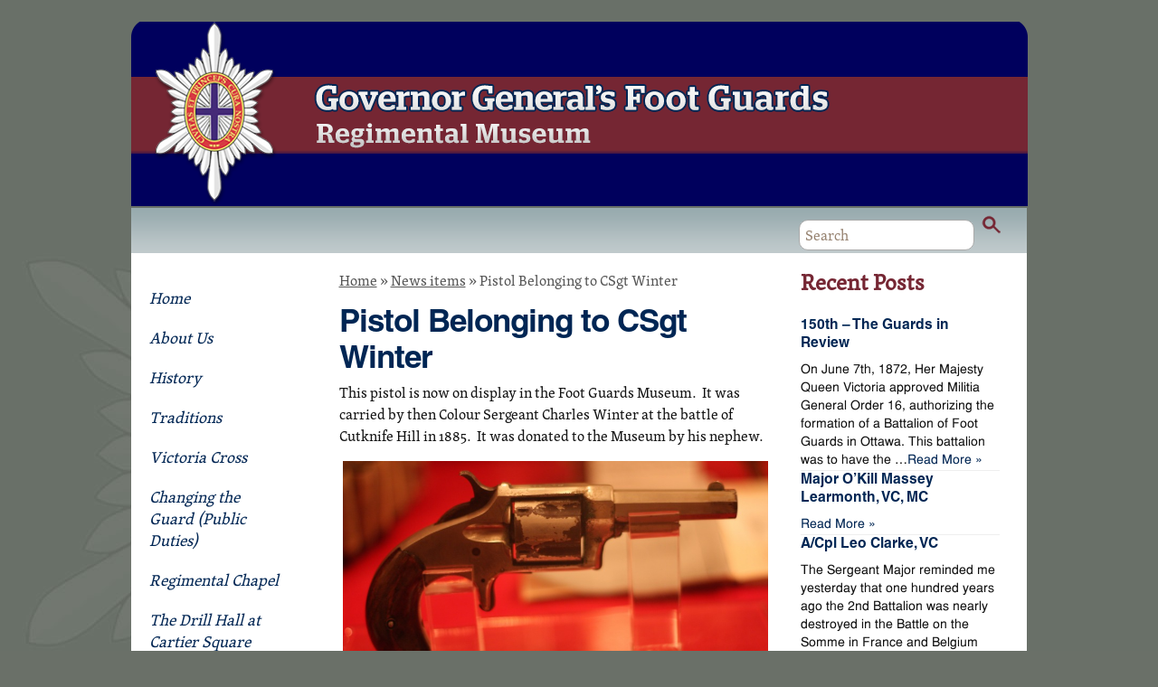

--- FILE ---
content_type: text/html; charset=UTF-8
request_url: http://footguards.ca/2016/07/pistol-belonging-to-csgt-winter/
body_size: 8468
content:
<!DOCTYPE html>
<html lang="en-US">
<head>
	<title>Pistol Belonging to CSgt Winter - Governor General&#039;s Foot Guards Regimental Museum</title>
	
	<meta charset="UTF-8" />
	<link rel="profile" href="http://gmpg.org/xfn/11" />
	<meta name="viewport" content="width=device-width; initial-scale=1"/>	<!-- <link rel="icon" href="http://footguards.ca/wp-content/themes/whiteboard/favicon.ico" type="image/x-icon" /> -->
	<link rel="pingback" href="http://footguards.ca/xmlrpc.php" />
	<link rel="alternate" type="application/rss+xml" title="Governor General&#039;s Foot Guards Regimental Museum" href="http://footguards.ca/feed/" />
	<link rel="alternate" type="application/atom+xml" title="Governor General&#039;s Foot Guards Regimental Museum" href="http://footguards.ca/feed/atom/" />
			<!--[if lt IE 9]>
		<script src="http://html5shim.googlecode.com/svn/trunk/html5.js"></script>
	<![endif]-->
	<!--[if IE 8]>
		<link rel="stylesheet" type="text/css" href="http://footguards.ca/wp-content/themes/whiteboard/ie8.css">
	<![endif]-->
	<meta name='robots' content='index, follow, max-image-preview:large, max-snippet:-1, max-video-preview:-1' />

	<!-- This site is optimized with the Yoast SEO plugin v15.9.2 - https://yoast.com/wordpress/plugins/seo/ -->
	<link rel="canonical" href="http://footguards.ca/2016/07/pistol-belonging-to-csgt-winter/" />
	<meta property="og:locale" content="en_US" />
	<meta property="og:type" content="article" />
	<meta property="og:title" content="Pistol Belonging to CSgt Winter - Governor General&#039;s Foot Guards Regimental Museum" />
	<meta property="og:description" content="This pistol is now on display in the Foot Guards Museum.  It was carried by then Colour Sergeant Charles Winter at the battle of Cutknife Hill in 1885.  It was donated to the Museum by his nephew." />
	<meta property="og:url" content="http://footguards.ca/2016/07/pistol-belonging-to-csgt-winter/" />
	<meta property="og:site_name" content="Governor General&#039;s Foot Guards Regimental Museum" />
	<meta property="article:published_time" content="2016-07-31T20:02:39+00:00" />
	<meta property="article:modified_time" content="2016-07-31T20:04:26+00:00" />
	<meta name="twitter:label1" content="Written by">
	<meta name="twitter:data1" content="admin">
	<script type="application/ld+json" class="yoast-schema-graph">{"@context":"https://schema.org","@graph":[{"@type":"WebSite","@id":"http://footguards.ca/#website","url":"http://footguards.ca/","name":"Governor General&#039;s Foot Guards Regimental Museum","description":"","potentialAction":[{"@type":"SearchAction","target":"http://footguards.ca/?s={search_term_string}","query-input":"required name=search_term_string"}],"inLanguage":"en-US"},{"@type":"WebPage","@id":"http://footguards.ca/2016/07/pistol-belonging-to-csgt-winter/#webpage","url":"http://footguards.ca/2016/07/pistol-belonging-to-csgt-winter/","name":"Pistol Belonging to CSgt Winter - Governor General&#039;s Foot Guards Regimental Museum","isPartOf":{"@id":"http://footguards.ca/#website"},"datePublished":"2016-07-31T20:02:39+00:00","dateModified":"2016-07-31T20:04:26+00:00","author":{"@id":"http://footguards.ca/#/schema/person/0ff5190a29733fdd8fb4ffa5d63189a5"},"breadcrumb":{"@id":"http://footguards.ca/2016/07/pistol-belonging-to-csgt-winter/#breadcrumb"},"inLanguage":"en-US","potentialAction":[{"@type":"ReadAction","target":["http://footguards.ca/2016/07/pistol-belonging-to-csgt-winter/"]}]},{"@type":"BreadcrumbList","@id":"http://footguards.ca/2016/07/pistol-belonging-to-csgt-winter/#breadcrumb","itemListElement":[{"@type":"ListItem","position":1,"item":{"@type":"WebPage","@id":"http://footguards.ca/","url":"http://footguards.ca/","name":"Home"}},{"@type":"ListItem","position":2,"item":{"@type":"WebPage","@id":"http://footguards.ca/category/news-items/","url":"http://footguards.ca/category/news-items/","name":"News items"}},{"@type":"ListItem","position":3,"item":{"@type":"WebPage","@id":"http://footguards.ca/2016/07/pistol-belonging-to-csgt-winter/","url":"http://footguards.ca/2016/07/pistol-belonging-to-csgt-winter/","name":"Pistol Belonging to CSgt Winter"}}]},{"@type":"Person","@id":"http://footguards.ca/#/schema/person/0ff5190a29733fdd8fb4ffa5d63189a5","name":"admin"}]}</script>
	<!-- / Yoast SEO plugin. -->


<link rel='dns-prefetch' href='//s.w.org' />
		<script type="text/javascript">
			window._wpemojiSettings = {"baseUrl":"https:\/\/s.w.org\/images\/core\/emoji\/13.0.1\/72x72\/","ext":".png","svgUrl":"https:\/\/s.w.org\/images\/core\/emoji\/13.0.1\/svg\/","svgExt":".svg","source":{"concatemoji":"http:\/\/footguards.ca\/wp-includes\/js\/wp-emoji-release.min.js?ver=5.7.14"}};
			!function(e,a,t){var n,r,o,i=a.createElement("canvas"),p=i.getContext&&i.getContext("2d");function s(e,t){var a=String.fromCharCode;p.clearRect(0,0,i.width,i.height),p.fillText(a.apply(this,e),0,0);e=i.toDataURL();return p.clearRect(0,0,i.width,i.height),p.fillText(a.apply(this,t),0,0),e===i.toDataURL()}function c(e){var t=a.createElement("script");t.src=e,t.defer=t.type="text/javascript",a.getElementsByTagName("head")[0].appendChild(t)}for(o=Array("flag","emoji"),t.supports={everything:!0,everythingExceptFlag:!0},r=0;r<o.length;r++)t.supports[o[r]]=function(e){if(!p||!p.fillText)return!1;switch(p.textBaseline="top",p.font="600 32px Arial",e){case"flag":return s([127987,65039,8205,9895,65039],[127987,65039,8203,9895,65039])?!1:!s([55356,56826,55356,56819],[55356,56826,8203,55356,56819])&&!s([55356,57332,56128,56423,56128,56418,56128,56421,56128,56430,56128,56423,56128,56447],[55356,57332,8203,56128,56423,8203,56128,56418,8203,56128,56421,8203,56128,56430,8203,56128,56423,8203,56128,56447]);case"emoji":return!s([55357,56424,8205,55356,57212],[55357,56424,8203,55356,57212])}return!1}(o[r]),t.supports.everything=t.supports.everything&&t.supports[o[r]],"flag"!==o[r]&&(t.supports.everythingExceptFlag=t.supports.everythingExceptFlag&&t.supports[o[r]]);t.supports.everythingExceptFlag=t.supports.everythingExceptFlag&&!t.supports.flag,t.DOMReady=!1,t.readyCallback=function(){t.DOMReady=!0},t.supports.everything||(n=function(){t.readyCallback()},a.addEventListener?(a.addEventListener("DOMContentLoaded",n,!1),e.addEventListener("load",n,!1)):(e.attachEvent("onload",n),a.attachEvent("onreadystatechange",function(){"complete"===a.readyState&&t.readyCallback()})),(n=t.source||{}).concatemoji?c(n.concatemoji):n.wpemoji&&n.twemoji&&(c(n.twemoji),c(n.wpemoji)))}(window,document,window._wpemojiSettings);
		</script>
		<style type="text/css">
img.wp-smiley,
img.emoji {
	display: inline !important;
	border: none !important;
	box-shadow: none !important;
	height: 1em !important;
	width: 1em !important;
	margin: 0 .07em !important;
	vertical-align: -0.1em !important;
	background: none !important;
	padding: 0 !important;
}
</style>
	<link rel='stylesheet' id='wp-block-library-css'  href='http://footguards.ca/wp-includes/css/dist/block-library/style.min.css?ver=5.7.14' type='text/css' media='all' />
<link rel='stylesheet' id='collapseomatic-css-css'  href='http://footguards.ca/wp-content/plugins/jquery-collapse-o-matic/light_style.css?ver=1.6' type='text/css' media='all' />
<link rel='stylesheet' id='swiftype-facets-css'  href='http://footguards.ca/wp-content/plugins/swiftype-search/Search/../assets/facets.css?ver=5.7.14' type='text/css' media='all' />
<link rel='stylesheet' id='downloads-css'  href='http://footguards.ca/wp-content/plugins/wphotfiles/css/front.css?ver=5.7.14' type='text/css' media='all' />
<link rel='stylesheet' id='easy_table_style-css'  href='http://footguards.ca/wp-content/plugins/easy-table/themes/cuscosky/style.css?ver=1.8' type='text/css' media='all' />
<link rel='stylesheet' id='swiftype-css'  href='http://footguards.ca/wp-content/plugins/swiftype-search/Search/../assets/autocomplete.css?ver=5.7.14' type='text/css' media='all' />
<link rel='stylesheet' id='fpg-style-css'  href='http://footguards.ca/wp-content/plugins/featured-posts-grid/css/featured-posts-grid.css?ver=5.7.14' type='text/css' media='all' />
<link rel='stylesheet' id='fpg-style-dynamic-css'  href='http://footguards.ca/wp-content/plugins/featured-posts-grid/css/fpg.css.php?ver=5.7.14' type='text/css' media='all' />
<script type='text/javascript' src='http://footguards.ca/wp-includes/js/jquery/jquery.min.js?ver=3.5.1' id='jquery-core-js'></script>
<script type='text/javascript' src='http://footguards.ca/wp-includes/js/jquery/jquery-migrate.min.js?ver=3.3.2' id='jquery-migrate-js'></script>
<script type='text/javascript' src='http://footguards.ca/wp-content/plugins/featured-posts-grid/js/fpg.js.php?ver=5.7.14' id='fpg-js-dynamic-js'></script>
<script type='text/javascript' src='http://footguards.ca/wp-content/plugins/jquery-vertical-accordion-menu/js/jquery.hoverIntent.minified.js?ver=5.7.14' id='jqueryhoverintent-js'></script>
<script type='text/javascript' src='http://footguards.ca/wp-content/plugins/jquery-vertical-accordion-menu/js/jquery.cookie.js?ver=5.7.14' id='jquerycookie-js'></script>
<script type='text/javascript' src='http://footguards.ca/wp-content/plugins/jquery-vertical-accordion-menu/js/jquery.dcjqaccordion.2.9.js?ver=5.7.14' id='dcjqaccordion-js'></script>
<script type='text/javascript' src='http://footguards.ca/wp-content/plugins/jquery-collapse-o-matic/js/collapse.js?ver=1.6.23' id='collapseomatic-js-js'></script>
<script type='text/javascript' src='http://footguards.ca/wp-includes/js/plupload/moxie.min.js?ver=1.3.5' id='moxiejs-js'></script>
<script type='text/javascript' src='http://footguards.ca/wp-includes/js/plupload/plupload.min.js?ver=2.1.9' id='plupload-js'></script>
<script type='text/javascript' id='swiftype-js-extra'>
/* <![CDATA[ */
var swiftypeParams = {"engineKey":"EKdDHzWGgCswSpqyjRUc"};
/* ]]> */
</script>
<script type='text/javascript' src='http://footguards.ca/wp-content/plugins/swiftype-search/Search/../assets/install_swiftype.min.js?ver=5.7.14' id='swiftype-js'></script>
<link rel="https://api.w.org/" href="http://footguards.ca/wp-json/" /><link rel="alternate" type="application/json" href="http://footguards.ca/wp-json/wp/v2/posts/586" /><link rel="EditURI" type="application/rsd+xml" title="RSD" href="http://footguards.ca/xmlrpc.php?rsd" />
<link rel="wlwmanifest" type="application/wlwmanifest+xml" href="http://footguards.ca/wp-includes/wlwmanifest.xml" /> 
<!--built on the Whiteboard Framework-->
<link rel='shortlink' href='http://footguards.ca/?p=586' />
<link rel="alternate" type="application/json+oembed" href="http://footguards.ca/wp-json/oembed/1.0/embed?url=http%3A%2F%2Ffootguards.ca%2F2016%2F07%2Fpistol-belonging-to-csgt-winter%2F" />
<link rel="alternate" type="text/xml+oembed" href="http://footguards.ca/wp-json/oembed/1.0/embed?url=http%3A%2F%2Ffootguards.ca%2F2016%2F07%2Fpistol-belonging-to-csgt-winter%2F&#038;format=xml" />
<script type='text/javascript'>
var colomatduration = 'fast';
var colomatslideEffect = 'slideFade';
var colomatpauseInit = '';
var colomattouchstart = '';
</script><!-- for IE7+ border-radius -->
<style type="text/css" media="screen">
body, body div, #header div, #footer div, #main div, img, a img, input[type="text"], input[type="submit"], input[type="textarea"], span, h1, h2, h3, ul, li, li a, header, article, footer, section, aside{
	behavior:url(http://footguards.ca/wp-content/plugins/wens-ie-css3-support/pie/PIE.htc);
	position:relative;
	zoom:1;
}
</style>
<!-- [endif] -->
	<style type="text/css">
	/* From CSS3 Transitions Plugin.
		target several selectors which are most likely to have 
		hover states defined in the theme
	*/
		a, li{
			/* Unfortunately, it doesn't seem posible to do exclude background-position from all, so just don't use any sprites */
			transition: all 0.9s ease-in-out;
			-webkit-transition: all 0.9s ease-in-out;
		}
		img {
			transition: all .4s cubic-bezier(0.64,0.20,0.02,0.35);
			-webkit-transition: all .4s cubic-bezier(0.64,0.20,0.02,0.35);
		}
		input, textarea, button, label, option, select, .button, .hndle {
			transition: all 0.9s ease-in-out);
			-webkit-transition: all 0.9s ease-in-out);
		}
		/* transitions mess all of these up in the WordPress Core */
		#wpwrap #nav-menus-frame #menu-management-liquid li, 
		.wp-picker-holder a {
			transition: none;
			-webkit-transition: none;
		}
	</style>
<style></style> 		<link rel="stylesheet" type="text/css" media="all" href="http://footguards.ca/wp-content/themes/whiteboard/lessframework.css" />
	<link rel="stylesheet" type="text/css" media="all" href="http://footguards.ca/wp-content/themes/whiteboard/theme.css" />
	<link rel="stylesheet" type="text/css" media="all" href="http://footguards.ca/wp-content/themes/whiteboard/style.css" />
<link rel='stylesheet' id='ngg_trigger_buttons-css'  href='http://footguards.ca/wp-content/plugins/nextgen-gallery/products/photocrati_nextgen/modules/nextgen_gallery_display/static/trigger_buttons.css?ver=3.8.0' type='text/css' media='all' />
<link rel='stylesheet' id='shutter-0-css'  href='http://footguards.ca/wp-content/plugins/nextgen-gallery/products/photocrati_nextgen/modules/lightbox/static/shutter/shutter.css?ver=3.8.0' type='text/css' media='all' />
<link rel='stylesheet' id='fontawesome_v4_shim_style-css'  href='https://use.fontawesome.com/releases/v5.3.1/css/v4-shims.css?ver=5.7.14' type='text/css' media='all' />
<link rel='stylesheet' id='fontawesome-css'  href='https://use.fontawesome.com/releases/v5.3.1/css/all.css?ver=5.7.14' type='text/css' media='all' />
<link rel='stylesheet' id='nextgen_basic_singlepic_style-css'  href='http://footguards.ca/wp-content/plugins/nextgen-gallery/products/photocrati_nextgen/modules/nextgen_basic_singlepic/static/nextgen_basic_singlepic.css?ver=3.8.0' type='text/css' media='all' />
<link rel='stylesheet' id='nggallery-css'  href='http://footguards.ca/wp-content/plugins/nextgen-gallery/products/photocrati_nextgen/modules/ngglegacy/css/nggallery.css?ver=3.8.0' type='text/css' media='all' />
</head>

<body class="post-template-default single single-post postid-586 single-format-standard cat-1-id">
<div class="none">
	<p><a href="#content">Skip to Content</a></p></div><!--.none-->

<div id="main"><!-- this encompasses the entire Web site -->

	<a href="http://footguards.ca/" title=""><div id="header"><header>
		
		
	</header></div></a><!--#header-->

	<div id="searchBar">


			<div id="sidebar-search" class="widget">
				<!--<h3>Search</h3>-->
				<form role="search" method="get" id="searchform" action="http://footguards.ca/">
    <div>
    	<!--<label class="screen-reader-text" for="s">Search for:</label>-->
        <input type="text" value="Search" name="s" id="s" />
        <input type="submit" id="searchsubmit" value="" />
    </div>
</form>			</div>


	</div>
			<!-- Wigitized Header -->			<div class="clear"></div>


	<div class="container">

	<div id="nav-primary" class="nav"><nav>
		<div id="my-mega-menu-widget">		
		<div class="dcjq-accordion" id="dc_jqaccordion_widget-2-item">
		
			<ul id="menu-main-menu" class="menu"><li id="menu-item-17" class="menu-item menu-item-type-custom menu-item-object-custom menu-item-home menu-item-17"><a href="http://footguards.ca/">Home</a></li>
<li id="menu-item-21" class="menu-item menu-item-type-post_type menu-item-object-page menu-item-has-children menu-item-21"><a href="http://footguards.ca/about-us/">About Us</a>
<ul class="sub-menu">
	<li id="menu-item-152" class="menu-item menu-item-type-post_type menu-item-object-page menu-item-152"><a href="http://footguards.ca/about-us/the-museum-committee/">The Museum Committee</a></li>
	<li id="menu-item-153" class="menu-item menu-item-type-post_type menu-item-object-page menu-item-153"><a href="http://footguards.ca/about-us/association-museum-bylaw/">Association Museum Bylaw</a></li>
</ul>
</li>
<li id="menu-item-24" class="menu-item menu-item-type-post_type menu-item-object-page menu-item-has-children menu-item-24"><a href="http://footguards.ca/history/">History</a>
<ul class="sub-menu">
	<li id="menu-item-123" class="menu-item menu-item-type-post_type menu-item-object-page menu-item-123"><a href="http://footguards.ca/history/battle-honours/">Battle Honours</a></li>
</ul>
</li>
<li id="menu-item-27" class="menu-item menu-item-type-post_type menu-item-object-page menu-item-has-children menu-item-27"><a href="http://footguards.ca/traditions/">Traditions</a>
<ul class="sub-menu">
	<li id="menu-item-125" class="menu-item menu-item-type-post_type menu-item-object-page menu-item-125"><a href="http://footguards.ca/traditions/the-decking-of-colours-in-the-guards/">The Decking of Colours in the Guards</a></li>
</ul>
</li>
<li id="menu-item-57" class="menu-item menu-item-type-post_type menu-item-object-page menu-item-has-children menu-item-57"><a href="http://footguards.ca/victoria-cross/">Victoria Cross</a>
<ul class="sub-menu">
	<li id="menu-item-134" class="menu-item menu-item-type-post_type menu-item-object-page menu-item-134"><a href="http://footguards.ca/victoria-cross/private-acting-corporal-filip-konowal/">Private (Acting Corporal) Filip Konowal</a></li>
	<li id="menu-item-133" class="menu-item menu-item-type-post_type menu-item-object-page menu-item-133"><a href="http://footguards.ca/victoria-cross/private-acting-corporal-leo-clarke/">Private (Acting Corporal) Leo Clarke</a></li>
	<li id="menu-item-132" class="menu-item menu-item-type-post_type menu-item-object-page menu-item-132"><a href="http://footguards.ca/victoria-cross/captain-acting-major-okill-massey-learmonth-vc-mc/">Captain (Acting Major) O&#8217;Kill Massey Learmonth, VC, MC</a></li>
</ul>
</li>
<li id="menu-item-136" class="menu-item menu-item-type-post_type menu-item-object-page menu-item-has-children menu-item-136"><a href="http://footguards.ca/changing-the-guard/">Changing the Guard (Public Duties)</a>
<ul class="sub-menu">
	<li id="menu-item-272" class="menu-item menu-item-type-post_type menu-item-object-page menu-item-272"><a href="http://footguards.ca/changing-the-guard/changing-the-guard/">Changing the Guard</a></li>
	<li id="menu-item-271" class="menu-item menu-item-type-post_type menu-item-object-page menu-item-271"><a href="http://footguards.ca/changing-the-guard/sentry-duty/">Sentry Duty</a></li>
</ul>
</li>
<li id="menu-item-141" class="menu-item menu-item-type-post_type menu-item-object-page menu-item-141"><a href="http://footguards.ca/regimental-chapel/">Regimental Chapel</a></li>
<li id="menu-item-143" class="menu-item menu-item-type-post_type menu-item-object-page menu-item-143"><a href="http://footguards.ca/the-drill-hall-at-cartier-square/">The Drill Hall at Cartier Square</a></li>
<li id="menu-item-14" class="menu-item menu-item-type-post_type menu-item-object-page menu-item-14"><a href="http://footguards.ca/the-guards-star/">Guards Star Newsletter</a></li>
<li id="menu-item-31" class="menu-item menu-item-type-post_type menu-item-object-page menu-item-31"><a href="http://footguards.ca/kit-shop/">Kit Shop</a></li>
<li id="menu-item-34" class="menu-item menu-item-type-post_type menu-item-object-page menu-item-34"><a href="http://footguards.ca/news-archives/">News Archives</a></li>
</ul>		
		</div>
		</div>	</nav></div>


	<!-- <div id="nav-primary" class="nav"><nav>
				<div class="menu"><ul>
<li class="page_item page-item-19 page_item_has_children"><a href="http://footguards.ca/about-us/">About Us</a>
<ul class='children'>
	<li class="page_item page-item-146"><a href="http://footguards.ca/about-us/association-museum-bylaw/">Association Museum Bylaw</a></li>
	<li class="page_item page-item-150"><a href="http://footguards.ca/about-us/the-museum-committee/">The Museum Committee</a></li>
</ul>
</li>
<li class="page_item page-item-2"><a href="http://footguards.ca/artifacts/">Artifacts</a></li>
<li class="page_item page-item-135 page_item_has_children"><a href="http://footguards.ca/changing-the-guard/">Changing the Guard</a>
<ul class='children'>
	<li class="page_item page-item-267"><a href="http://footguards.ca/changing-the-guard/changing-the-guard/">Changing the Guard</a></li>
	<li class="page_item page-item-269"><a href="http://footguards.ca/changing-the-guard/sentry-duty/">Sentry Duty</a></li>
</ul>
</li>
<li class="page_item page-item-10"><a href="http://footguards.ca/the-guards-star/">Guards Star Newsletter</a></li>
<li class="page_item page-item-22 page_item_has_children"><a href="http://footguards.ca/history/">History</a>
<ul class='children'>
	<li class="page_item page-item-45"><a href="http://footguards.ca/history/battle-honours/">Battle Honours</a></li>
</ul>
</li>
<li class="page_item page-item-29"><a href="http://footguards.ca/kit-shop/">Kit Shop</a></li>
<li class="page_item page-item-32"><a href="http://footguards.ca/news-archives/">News Archives</a></li>
<li class="page_item page-item-138"><a href="http://footguards.ca/regimental-chapel/">Regimental Chapel</a></li>
<li class="page_item page-item-142"><a href="http://footguards.ca/the-drill-hall-at-cartier-square/">The Drill Hall at Cartier Square</a></li>
<li class="page_item page-item-25 page_item_has_children"><a href="http://footguards.ca/traditions/">Traditions</a>
<ul class='children'>
	<li class="page_item page-item-51"><a href="http://footguards.ca/traditions/the-decking-of-colours-in-the-guards/">The Decking of Colours in the Guards</a></li>
</ul>
</li>
<li class="page_item page-item-49 page_item_has_children"><a href="http://footguards.ca/victoria-cross/">Victoria Cross</a>
<ul class='children'>
	<li class="page_item page-item-130"><a href="http://footguards.ca/victoria-cross/captain-acting-major-okill-massey-learmonth-vc-mc/">Captain (Acting Major) O&#8217;Kill Massey Learmonth, VC, MC</a></li>
	<li class="page_item page-item-126"><a href="http://footguards.ca/victoria-cross/private-acting-corporal-filip-konowal/">Private (Acting Corporal) Filip Konowal</a></li>
	<li class="page_item page-item-128"><a href="http://footguards.ca/victoria-cross/private-acting-corporal-leo-clarke/">Private (Acting Corporal) Leo Clarke</a></li>
</ul>
</li>
</ul></div>
	</nav></div> -->
	<!--#nav-primary--><div id="content">
			<div id="post-586" class="post post-586 type-post status-publish format-standard hentry category-news-items cat-1-id">

		<p id="breadcrumbs"><span><span><a href="http://footguards.ca/">Home</a> &raquo; <span><a href="http://footguards.ca/category/news-items/">News items</a> &raquo; <span class="breadcrumb_last" aria-current="page">Pistol Belonging to CSgt Winter</span></span></span></span></p>
			<article>
				<h1><a href="http://footguards.ca/2016/07/pistol-belonging-to-csgt-winter/" title="Pistol Belonging to CSgt Winter" rel="bookmark">Pistol Belonging to CSgt Winter</a></h1>
												<div class="post-content">
					<p>This pistol is now on display in the Foot Guards Museum.  It was carried by then Colour Sergeant Charles Winter at the battle of Cutknife Hill in 1885.  It was donated to the Museum by his nephew.</p>
            
		<div class="ngg-gallery-singlepic-image " style="max-width: 800px">
			    	<a href="http://footguards.ca/wp-content/gallery/frontpage/IMG_8054.jpg"
		     title="This pistol was donated by the nephew of C.F. Winter in 2015"
             data-src="http://footguards.ca/wp-content/gallery/frontpage/IMG_8054.jpg"
             data-thumbnail="http://footguards.ca/wp-content/gallery/frontpage/thumbs/thumbs_IMG_8054.jpg"
             data-image-id="19"
             data-title="Pistol Belonging to CSgt Winter"
             data-description="This pistol was donated by the nephew of C.F. Winter in 2015"
             target='_self'
             class="shutterset_9dce67b35cab4a8078b7e883f118f3f5">
            <img class="ngg-singlepic"
             src="http://footguards.ca/wp-content/gallery/frontpage/cache/IMG_8054.jpg-nggid0219-ngg0dyn-800x600x100-00f0w010c010r110f110r010t010.jpg"
             alt="Pistol Belonging to CSgt Winter"
             title="Pistol Belonging to CSgt Winter"
              width="800"               />
    	</a>
		      </div>
        
									</div><!--.post-content-->
			</article>

			<div id="post-meta">
				<p>Posted on July 31, 2016 at 8:02 pm</p>
			</div><!--#post-meta-->

		

		</div><!-- #post-## -->

		<div class="newer-older">
			<p class="older"><a href="http://footguards.ca/2016/07/lcol-thomas-ross-circa-1880s/" rel="prev">&laquo; Previous post</a>			<p class="newer"><a href="http://footguards.ca/2016/08/589/" rel="next">Next Post &raquo;</a></p>
		</div><!--.newer-older-->


	</div><!--#content-->
<div id="sidebar">
			<style>
		.rpwe-block ul {
			list-style: none !important;
			margin-left: 0 !important;
			padding-left: 0 !important;
		}

		.rpwe-block li {
			border-bottom: 1px solid #eee;
			margin-bottom: 10px;
			padding-bottom: 10px;
			list-style-type: none;
		}

		.rpwe-block a {
			display: inline !important;
			text-decoration: none;
		}

		.rpwe-block h3 {
			background: none !important;
			clear: none;
			margin-bottom: 0 !important;
			margin-top: 0 !important;
			font-weight: 400;
			font-size: 12px !important;
			line-height: 1.5em;
		}

		.rpwe-thumb {
			border: 1px solid #EEE !important;
			box-shadow: none !important;
			margin: 2px 10px 2px 0;
			padding: 3px !important;
		}

		.rpwe-summary {
			font-size: 12px;
		}

		.rpwe-time {
			color: #bbb;
			font-size: 11px;
		}

		.rpwe-comment {
			color: #bbb;
			font-size: 11px;
			padding-left: 5px;
		}

		.rpwe-alignleft {
			display: inline;
			float: left;
		}

		.rpwe-alignright {
			display: inline;
			float: right;
		}

		.rpwe-aligncenter {
			display: block;
			margin-left: auto;
			margin-right: auto;
		}

		.rpwe-clearfix:before,
		.rpwe-clearfix:after {
			content: "";
			display: table !important;
		}

		.rpwe-clearfix:after {
			clear: both;
		}

		.rpwe-clearfix {
			zoom: 1;
		}
	</style>
<div class="widget-area widget-sidebar"><ul><h3>Recent Posts</h3><div  class="rpwe-block "><ul class="rpwe-ul"><li class="rpwe-li rpwe-clearfix"><h3 class="rpwe-title"><a href="http://footguards.ca/2019/07/150th-the-guards-in-review/" title="Permalink to 150th &#8211; The Guards in Review" rel="bookmark">150th &#8211; The Guards in Review</a></h3><div class="rpwe-summary">On June 7th, 1872, Her Majesty Queen Victoria approved Militia General Order 16, authorizing the formation of a Battalion of Foot Guards in Ottawa. This battalion was to have the &hellip;<a href="http://footguards.ca/2019/07/150th-the-guards-in-review/" class="more-link">Read More »</a></div></li><li class="rpwe-li rpwe-clearfix"><h3 class="rpwe-title"><a href="http://footguards.ca/2019/07/major-okill-massey-learmonth/" title="Permalink to Major O&#8217;Kill Massey Learmonth, VC, MC" rel="bookmark">Major O&#8217;Kill Massey Learmonth, VC, MC</a></h3><div class="rpwe-summary"><a href="http://footguards.ca/2019/07/major-okill-massey-learmonth/" class="more-link">Read More »</a></div></li><li class="rpwe-li rpwe-clearfix"><h3 class="rpwe-title"><a href="http://footguards.ca/2016/10/603/" title="Permalink to A/Cpl Leo Clarke, VC" rel="bookmark">A/Cpl Leo Clarke, VC</a></h3><div class="rpwe-summary">The Sergeant Major reminded me yesterday that one hundred years ago the 2nd Battalion was nearly destroyed in the Battle on the Somme in France and Belgium with total casualties of &hellip;<a href="http://footguards.ca/2016/10/603/" class="more-link">Read More »</a></div></li></ul></div><!-- Generated by http://wordpress.org/plugins/recent-posts-widget-extended/ --></ul></div></div><!--sidebar-->
	<div class="clear"></div>
	</div><!--.container-->
	<div id="footerLogo"></div>
	<div id="footer"><footer>
		<div class="container">
		 
<p class="footerLinks">
<a href="http://www.army-armee.forces.gc.ca/en/ggfg/index.page">
Governor General’s Foot Guards Official site</a> &nbsp;&nbsp; | &nbsp;&nbsp;
<a href="https://www.facebook.com/footguards">GGFG Facebook Page</a> &nbsp;&nbsp; | &nbsp;&nbsp;
<a href="http://www.2784ggfg.com/">GGFG 2784 Cadet Corps Official site</a> &nbsp;&nbsp; | &nbsp;&nbsp;
<a href="https://www.facebook.com/2784ArmyCadets">GGFG Cadets Facebook page</a> &nbsp;&nbsp; | &nbsp;&nbsp;
<a href="http://www.warmuseum.ca/home/">Canadian War Museum</a> &nbsp;&nbsp; | &nbsp;&nbsp;
<a href="http://www.veterans.gc.ca/eng/">Veterans Affairs Canada</a> &nbsp;&nbsp; | &nbsp;&nbsp;
<a href="http://www.bac-lac.gc.ca/eng/Pages/home.aspx">Library & Archives Canada</a>

</p>






			<p class="copyright">&copy; 2025 <a href="http://footguards.ca/" title="">Governor General&#039;s Foot Guards Regimental Museum</a>. All Rights Reserved.</p>
		</div><!--.container-->
	</footer></div><!--#footer-->
</div><!--#main-->
<!-- ngg_resource_manager_marker --><script type='text/javascript' src='http://footguards.ca/wp-includes/js/jquery/jquery.form.min.js?ver=4.2.1' id='jquery-form-js'></script>
<script type='text/javascript' src='http://footguards.ca/wp-includes/js/wp-embed.min.js?ver=5.7.14' id='wp-embed-js'></script>
<script type='text/javascript' id='photocrati_ajax-js-extra'>
/* <![CDATA[ */
var photocrati_ajax = {"url":"http:\/\/footguards.ca\/index.php?photocrati_ajax=1","wp_home_url":"http:\/\/footguards.ca","wp_site_url":"http:\/\/footguards.ca","wp_root_url":"http:\/\/footguards.ca","wp_plugins_url":"http:\/\/footguards.ca\/wp-content\/plugins","wp_content_url":"http:\/\/footguards.ca\/wp-content","wp_includes_url":"http:\/\/footguards.ca\/wp-includes\/","ngg_param_slug":"nggallery"};
/* ]]> */
</script>
<script type='text/javascript' src='http://footguards.ca/wp-content/plugins/nextgen-gallery/products/photocrati_nextgen/modules/ajax/static/ajax.min.js?ver=3.8.0' id='photocrati_ajax-js'></script>
<script type='text/javascript' id='ngg_common-js-extra'>
/* <![CDATA[ */

var galleries = {};
galleries.gallery_9dce67b35cab4a8078b7e883f118f3f5 = {"id":null,"ids":null,"source":"galleries","src":"","container_ids":[],"gallery_ids":[],"album_ids":[],"tag_ids":[],"display_type":"photocrati-nextgen_basic_singlepic","display":"","exclusions":[],"order_by":"sortorder","order_direction":"ASC","entity_ids":["19"],"tagcloud":false,"returns":"included","slug":null,"sortorder":[],"display_settings":{"width":"","height":"","link":"","float":"","quality":"100","crop":"0","display_watermark":"0","display_reflection":"0","template":"","use_lightbox_effect":true,"mode":"","ngg_triggers_display":"never","link_target":"_blank","_errors":[],"w":"800","h":"600"},"excluded_container_ids":[],"maximum_entity_count":500,"__defaults_set":true,"_errors":[],"ID":"9dce67b35cab4a8078b7e883f118f3f5"};
galleries.gallery_9dce67b35cab4a8078b7e883f118f3f5.wordpress_page_root = "http:\/\/footguards.ca\/2016\/07\/pistol-belonging-to-csgt-winter\/";
var nextgen_lightbox_settings = {"static_path":"http:\/\/footguards.ca\/wp-content\/plugins\/nextgen-gallery\/products\/photocrati_nextgen\/modules\/lightbox\/static\/{placeholder}","context":"nextgen_images"};
/* ]]> */
</script>
<script type='text/javascript' src='http://footguards.ca/wp-content/plugins/nextgen-gallery/products/photocrati_nextgen/modules/nextgen_gallery_display/static/common.js?ver=3.8.0' id='ngg_common-js'></script>
<script type='text/javascript' id='ngg_common-js-after'>
            var nggLastTimeoutVal = 1000;

			var nggRetryFailedImage = function(img) {
				setTimeout(function(){
					img.src = img.src;
				}, nggLastTimeoutVal);
			
				nggLastTimeoutVal += 500;
			}
        
</script>
<script type='text/javascript' id='ngg_lightbox_context-js-extra'>
/* <![CDATA[ */

var nextgen_shutter_i18n = {"msgLoading":"L O A D I N G","msgClose":"Click to Close"};
/* ]]> */
</script>
<script type='text/javascript' src='http://footguards.ca/wp-content/plugins/nextgen-gallery/products/photocrati_nextgen/modules/lightbox/static/lightbox_context.js?ver=3.8.0' id='ngg_lightbox_context-js'></script>
<script type='text/javascript' src='http://footguards.ca/wp-content/plugins/nextgen-gallery/products/photocrati_nextgen/modules/lightbox/static/shutter/shutter.js?ver=3.8.0' id='shutter-0-js'></script>
<script type='text/javascript' src='http://footguards.ca/wp-content/plugins/nextgen-gallery/products/photocrati_nextgen/modules/lightbox/static/shutter/nextgen_shutter.js?ver=3.8.0' id='shutter-1-js'></script>
<script type='text/javascript' src='https://use.fontawesome.com/releases/v5.3.1/js/v4-shims.js?ver=5.3.1' id='fontawesome_v4_shim-js'></script>
<script type='text/javascript' defer integrity="sha384-kW+oWsYx3YpxvjtZjFXqazFpA7UP/MbiY4jvs+RWZo2+N94PFZ36T6TFkc9O3qoB" crossorigin="anonymous" data-auto-replace-svg="false" data-keep-original-source="false" data-search-pseudo-elements src='https://use.fontawesome.com/releases/v5.3.1/js/all.js?ver=5.3.1' id='fontawesome-js'></script>
			<script type="text/javascript">
				jQuery(document).ready(function($) {
					jQuery('#dc_jqaccordion_widget-2-item .menu').dcAccordion({
						eventType: 'click',
						hoverDelay: 0,
						menuClose: false,
						autoClose: true,
						saveState: false,
						autoExpand: true,
						classExpand: 'current-menu-item',
						classDisable: '',
						showCount: false,
						disableLink: false,
						cookie: 'dc_jqaccordion_widget-2',
						speed: 'fast'
					});
				});
			</script>
		
			</body>
</html>

--- FILE ---
content_type: text/css
request_url: http://footguards.ca/wp-content/plugins/wphotfiles/css/front.css?ver=5.7.14
body_size: 6406
content:

.login-form {
    width: 30% !important;     
    float: left;
    margin-left: 35% !important;
    text-align: left;
    font-family: 'Lucida Sans','Tahoma'; 
}

.login-form h1{
    border-bottom: 2px solid #333;
}

.login-form  input[type=password],
.login-form  input[type=text],
.login-form  label{
    display: block;
    width: 95%;
    font-size:11pt;
    line-height: 30px;
    padding:7px;    
    font-family: 'Lucida Sans','Tahoma'; 
     
    
}

/*.login-form input[type=password],
.login-form  input[type=text]
{
    
    -webkit-border-radius: 5px;
-moz-border-radius: 5px;
border-radius: 5px;
}
  */
 
/*.postbyuser  input[type=reset],
.postbyuser  input[type=button],
.postbyuser  input[type=submit],
.formstyle  input[type=submit],
.login-form  input[type=submit]{
    background: #4d82b7;
background: url([data-uri]);
background: -moz-linear-gradient(top,  #4d82b7 41%, #356aa0 100%);
background: -webkit-gradient(linear, left top, left bottom, color-stop(41%,#4d82b7), color-stop(100%,#356aa0));
background: -webkit-linear-gradient(top,  #4d82b7 41%,#356aa0 100%);
background: -o-linear-gradient(top,  #4d82b7 41%,#356aa0 100%);
background: -ms-linear-gradient(top,  #4d82b7 41%,#356aa0 100%);
background: linear-gradient(top,  #4d82b7 41%,#356aa0 100%);
filter: progid:DXImageTransform.Microsoft.gradient( startColorstr='#4d82b7', endColorstr='#356aa0',GradientType=0 );
padding:8px 30px;
color:#ffffff;
font-size:10pt;
font-weight: bold;
text-transform: uppercase;
cursor: pointer;
border:1px solid #ffffff;
-webkit-border-radius: 5px;
-moz-border-radius: 5px;
border-radius: 5px;
font-family: 'Lucida Sans','Tahoma'; 
}*/
.login-form  p{
    margin-bottom: 0px;
}


blockquote.error{
    color:#CC0000;
    border:1px solid #770000;
    padding: 5px;
        -webkit-border-radius: 5px;
-moz-border-radius: 5px;
border-radius: 5px;
font-size: 9pt;
font-family: 'Lucida Sans','Tahoma'; 
}
blockquote.success{
    color:#00AA00;
    border:1px solid #00aa00;
    padding: 5px;
        -webkit-border-radius: 5px;
-moz-border-radius: 5px;
border-radius: 5px;
font-size: 9pt;
font-family: 'Lucida Sans','Tahoma'; 
}
.login-form label{
    padding: 0px;
    margin: 0px;
    margin-bottom: 10px;
}

.noaccess,
.login-link a,
.login-link{
    font-size:12;
    font-weight: bold;
    color:#aa0000;
}
.login-link a{
    color:#cc0000;
    text-decoration: underline;
}
.plus_content form{
    margin-top: 5px;
    padding-top: 5px;
    border-top: 1px solid #ccc;     
    font-style: italic;
    font-weight: bold;
}

.plus_content input[type=submit],
.download-button:active,
.download-button,
.plus_content input[type=password]{
    padding:0px;
    margin:0px;
    border:0px;
    height:auto;
    text-shadow:none;
}

.plus_content input[type=password]{
background: #fff;
border:1px solid #333; 
-webkit-border-radius: 5px;
-moz-border-radius: 5px;
border-radius: 5px;
padding: 8px;
}
.plus_content input[type=submit],
.download-button:active,
.download-button{
    cursor: pointer;
    font-size:12;
    font-weight: bold;
    color:#fff;
   background: rgb(117,117,117);
background: url([data-uri]);
background: -moz-linear-gradient(top,  rgba(117,117,117,1) 0%, rgba(66,66,66,1) 100%);
background: -webkit-gradient(linear, left top, left bottom, color-stop(0%,rgba(117,117,117,1)), color-stop(100%,rgba(66,66,66,1)));
background: -webkit-linear-gradient(top,  rgba(117,117,117,1) 0%,rgba(66,66,66,1) 100%);
background: -o-linear-gradient(top,  rgba(117,117,117,1) 0%,rgba(66,66,66,1) 100%);
background: -ms-linear-gradient(top,  rgba(117,117,117,1) 0%,rgba(66,66,66,1) 100%);
background: linear-gradient(to bottom,  rgba(117,117,117,1) 0%,rgba(66,66,66,1) 100%);
filter: progid:DXImageTransform.Microsoft.gradient( startColorstr='#757575', endColorstr='#424242',GradientType=0 );
 
-webkit-border-radius: 5px;
-moz-border-radius: 5px;
border-radius: 5px;
padding: 8px 20px;
margin: 4px;
}

.green:hover .download-button,
.plus_content input[type=submit]:hover,
.download-button:hover{
    color: #fff;
    background: #279655;
background: url([data-uri]);
background: -moz-linear-gradient(top,  #279655 23%, #006e2e 72%);
background: -webkit-gradient(linear, left top, left bottom, color-stop(23%,#279655), color-stop(72%,#006e2e));
background: -webkit-linear-gradient(top,  #279655 23%,#006e2e 72%);
background: -o-linear-gradient(top,  #279655 23%,#006e2e 72%);
background: -ms-linear-gradient(top,  #279655 23%,#006e2e 72%);
background: linear-gradient(top,  #279655 23%,#006e2e 72%);
filter: progid:DXImageTransform.Microsoft.gradient( startColorstr='#279655', endColorstr='#006e2e',GradientType=0 );

}

.green, .plus1 {
    background: none repeat scroll 0 0  rgba(111,111,111,0.8);
    border: 5px solid  rgba(111,111,111,0.8);
    border-radius: 5px 5px 5px 5px;
}
    .green .plus_content {
    background: none repeat scroll 0 0 #fafafa;
}

.plus_content {
    border-radius: 3px 3px 3px 3px;
    padding: 5px 10px;
}
.green h3 {
    background: none repeat scroll 0 0 rgba(111,111,111,0.8);
    color: #FFFFFF;
}

.green:hover{
    background: none repeat scroll 0 0  rgba(0,0,0,0.6);
    border: 5px solid rgba(0,0,0,0.6);
}
.green:hover h3 {
   background:  rgba(0,0,0,0.6);
}

.plus1 h3 {
    font-size: 14pt;
    line-height: 30px;
    margin: 0;
    padding: 5px 10px;
}


#plupload-upload-ui{
    width: 100%;
}
#drag-drop-area{
    height: 150px;
    border:1px solid #ccc;
    background: #ffffff;
    padding:10px;
    text-align: center;
}
.drag-drop-inside{
    margin-top: 30px;
}
 

.tagdivc{
         float: left; margin: 3px 5px;
     }
     .xit{
        margin:0px 3px 2px 0px; 
        cursor: pointer;
     }
     

/*!
 * CSS3 Google Buttons
 *
 * Heavily inspired by css3-github-buttons, Twitter Bootstrap, and
 * of course, Google. I don't claim ownership over any of this.
 *
 * Constructed by Tim O'Donnell (http://github.com/todc)
 */
article,
aside,
details,
figcaption,
figure,
footer,
header,
hgroup,
nav,
section {
  display: block;
}
audio, canvas, video {
  display: inline-block;
  *display: inline;
  *zoom: 1;
}
audio:not([controls]) {
  display: none;
}
html {
  font-size: 100%;
  -webkit-text-size-adjust: 100%;
  -ms-text-size-adjust: 100%;
}
a:focus {
  outline: thin dotted;
  outline: 5px auto -webkit-focus-ring-color;
  outline-offset: -2px;
}
a:hover, a:active {
  outline: 0;
}
sub, sup {
  position: relative;
  font-size: 75%;
  line-height: 0;
  vertical-align: baseline;
}
sup {
  top: -0.5em;
}
sub {
  bottom: -0.25em;
}
img {
  max-width: 100%;
  height: auto;
  border: 0;
  -ms-interpolation-mode: bicubic;
}
button,
input,
select,
textarea {
  margin: 0;
  font-size: 100%;
  /*vertical-align: middle;*/

}
button, input {
  *overflow: visible;
  line-height: normal;
}
button::-moz-focus-inner, input::-moz-focus-inner {
  padding: 0;
  border: 0;
}
button,
input[type="button"],
input[type="reset"],
input[type="submit"] {
  cursor: pointer;
  -webkit-appearance: button;
}
input[type="search"] {
  -webkit-appearance: textfield;
  -webkit-box-sizing: content-box;
  -moz-box-sizing: content-box;
  box-sizing: content-box;
}
input[type="search"]::-webkit-search-decoration, input[type="search"]::-webkit-search-cancel-button {
  -webkit-appearance: none;
}
textarea {
  overflow: auto;
  vertical-align: top;
}
[class^="icon-"] {
  display: inline-block;
  margin-top: -2px;
  width: 14px;
  height: 14px;
  vertical-align: top;
  background-image: url(../images/glyphicons-halflings.png);
  background-position: 14px 14px;
  background-repeat: no-repeat;
  *margin-right: .3em;
}
[class^="icon-"]:last-child {
  *margin-left: 0;
}
.icon-white {
  background-image: url(../images/glyphicons-halflings-white.png);
}
.disabled > [class^="icon-"], .disabled2 > [class^="icon-"] {
  opacity: 0.5;
  filter: alpha(opacity=50);
}
.icon-glass {
  background-position: 0      0;
}
.icon-music {
  background-position: -24px 0;
}
.icon-search {
  background-position: -48px 0;
}
.icon-envelope {
  background-position: -72px 0;
}
.icon-heart {
  background-position: -96px 0;
}
.icon-star {
  background-position: -120px 0;
}
.icon-star-empty {
  background-position: -144px 0;
}
.icon-user {
  background-position: -168px 0;
}
.icon-film {
  background-position: -192px 0;
}
.icon-th-large {
  background-position: -216px 0;
}
.icon-th {
  background-position: -240px 0;
}
.icon-th-list {
  background-position: -264px 0;
}
.icon-ok {
  background-position: -288px 0;
}
.icon-remove {
  background-position: -312px 0;
}
.icon-zoom-in {
  background-position: -336px 0;
}
.icon-zoom-out {
  background-position: -360px 0;
}
.icon-off {
  background-position: -384px 0;
}
.icon-signal {
  background-position: -408px 0;
}
.icon-cog {
  background-position: -432px 0;
}
.icon-trash {
  background-position: -456px 0;
}
.icon-home {
  background-position: 0 -24px;
}
.icon-file {
  background-position: -24px -24px;
}
.icon-time {
  background-position: -48px -24px;
}
.icon-road {
  background-position: -72px -24px;
}
.icon-download-alt {
  background-position: -96px -24px;
}
.icon-download {
  background-position: -120px -24px;
}
.icon-upload {
  background-position: -144px -24px;
}
.icon-inbox {
  background-position: -168px -24px;
}
.icon-play-circle {
  background-position: -192px -24px;
}
.icon-repeat {
  background-position: -216px -24px;
}
.icon-refresh {
  background-position: -240px -24px;
}
.icon-list-alt {
  background-position: -264px -24px;
}
.icon-lock {
  background-position: -287px -24px;
}
.icon-flag {
  background-position: -312px -24px;
}
.icon-headphones {
  background-position: -336px -24px;
}
.icon-volume-off {
  background-position: -360px -24px;
}
.icon-volume-down {
  background-position: -384px -24px;
}
.icon-volume-up {
  background-position: -408px -24px;
}
.icon-qrcode {
  background-position: -432px -24px;
}
.icon-barcode {
  background-position: -456px -24px;
}
.icon-tag {
  background-position: 0 -48px;
}
.icon-tags {
  background-position: -25px -48px;
}
.icon-book {
  background-position: -48px -48px;
}
.icon-bookmark {
  background-position: -72px -48px;
}
.icon-print {
  background-position: -96px -48px;
}
.icon-camera {
  background-position: -120px -48px;
}
.icon-font {
  background-position: -144px -48px;
}
.icon-bold {
  background-position: -167px -48px;
}
.icon-italic {
  background-position: -192px -48px;
}
.icon-text-height {
  background-position: -216px -48px;
}
.icon-text-width {
  background-position: -240px -48px;
}
.icon-align-left {
  background-position: -264px -48px;
}
.icon-align-center {
  background-position: -288px -48px;
}
.icon-align-right {
  background-position: -312px -48px;
}
.icon-align-justify {
  background-position: -336px -48px;
}
.icon-list {
  background-position: -360px -48px;
}
.icon-indent-left {
  background-position: -384px -48px;
}
.icon-indent-right {
  background-position: -408px -48px;
}
.icon-facetime-video {
  background-position: -432px -48px;
}
.icon-picture {
  background-position: -456px -48px;
}
.icon-pencil {
  background-position: 0 -72px;
}
.icon-map-marker {
  background-position: -24px -72px;
}
.icon-adjust {
  background-position: -48px -72px;
}
.icon-tint {
  background-position: -72px -72px;
}
.icon-edit {
  background-position: -96px -72px;
}
.icon-share {
  background-position: -120px -72px;
}
.icon-check {
  background-position: -144px -72px;
}
.icon-move {
  background-position: -168px -72px;
}
.icon-step-backward {
  background-position: -192px -72px;
}
.icon-fast-backward {
  background-position: -216px -72px;
}
.icon-backward {
  background-position: -240px -72px;
}
.icon-play {
  background-position: -264px -72px;
}
.icon-pause {
  background-position: -288px -72px;
}
.icon-stop {
  background-position: -312px -72px;
}
.icon-forward {
  background-position: -336px -72px;
}
.icon-fast-forward {
  background-position: -360px -72px;
}
.icon-step-forward {
  background-position: -384px -72px;
}
.icon-eject {
  background-position: -408px -72px;
}
.icon-chevron-left {
  background-position: -432px -72px;
}
.icon-chevron-right {
  background-position: -456px -72px;
}
.icon-plus-sign {
  background-position: 0 -96px;
}
.icon-minus-sign {
  background-position: -24px -96px;
}
.icon-remove-sign {
  background-position: -48px -96px;
}
.icon-ok-sign {
  background-position: -72px -96px;
}
.icon-question-sign {
  background-position: -96px -96px;
}
.icon-info-sign {
  background-position: -120px -96px;
}
.icon-screenshot {
  background-position: -144px -96px;
}
.icon-remove-circle {
  background-position: -168px -96px;
}
.icon-ok-circle {
  background-position: -192px -96px;
}
.icon-ban-circle {
  background-position: -216px -96px;
}
.icon-arrow-left {
  background-position: -240px -96px;
}
.icon-arrow-right {
  background-position: -264px -96px;
}
.icon-arrow-up {
  background-position: -289px -96px;
}
.icon-arrow-down {
  background-position: -312px -96px;
}
.icon-share-alt {
  background-position: -336px -96px;
}
.icon-resize-full {
  background-position: -360px -96px;
}
.icon-resize-small {
  background-position: -384px -96px;
}
.icon-plus {
  background-position: -408px -96px;
}
.icon-minus {
  background-position: -433px -96px;
}
.icon-asterisk {
  background-position: -456px -96px;
}
.icon-exclamation-sign {
  background-position: 0 -120px;
}
.icon-gift {
  background-position: -24px -120px;
}
.icon-leaf {
  background-position: -48px -120px;
}
.icon-fire {
  background-position: -72px -120px;
}
.icon-eye-open {
  background-position: -96px -120px;
}
.icon-eye-close {
  background-position: -120px -120px;
}
.icon-warning-sign {
  background-position: -144px -120px;
}
.icon-plane {
  background-position: -168px -120px;
}
.icon-calendar {
  background-position: -192px -120px;
}
.icon-random {
  background-position: -216px -120px;
}
.icon-comment {
  background-position: -240px -120px;
}
.icon-magnet {
  background-position: -264px -120px;
}
.icon-chevron-up {
  background-position: -288px -120px;
}
.icon-chevron-down {
  background-position: -313px -119px;
}
.icon-retweet {
  background-position: -336px -120px;
}
.icon-shopping-cart {
  background-position: -360px -120px;
}
.icon-folder-close {
  background-position: -384px -120px;
}
.icon-folder-open {
  background-position: -408px -120px;
}
.icon-resize-vertical {
  background-position: -432px -119px;
}
.icon-resize-horizontal {
  background-position: -456px -118px;
}
[class^="xs-icon-"] {
  display: inline-block;
  width: 12px;
  height: 12px;
  margin-top: 1px;
  vertical-align: text-top;
  background-image: url(../images/xs-icons.png);
  background-position: 12px 12px;
  background-repeat: no-repeat;
  *margin-right: .3em;
}
[class^="xs-icon-"]:last-child {
  *margin-left: 0;
}
.xs-icon-bw {
  background-position: -36px 0;
}
.xs-icon-fw {
  background-position: -20px 0;
}
.dropdown {
  position: relative;
}
.dropdown-toggle {
  *margin-bottom: -3px;
}
.dropdown-toggle:active, .open .dropdown-toggle {
  outline: 0;
}
.caret {
  display: inline-block;
  width: 0;
  height: 0;
  text-indent: -99999px;
  *text-indent: 0;
  vertical-align: top;
  border-left: 4px solid transparent;
  border-right: 4px solid transparent;
  border-top: 4px solid black;
  opacity: 0.5;
  filter: alpha(opacity=50);
  content: "\2193";
}
.dropdown .caret {
  margin-top: 8px;
  margin-left: 2px;
}
.dropdown:hover .caret, .open.dropdown .caret {
  opacity: 1;
  filter: alpha(opacity=100);
}
.dropdown-menu {
  position: absolute;
  top: 100%;
  left: 0;
  z-index: 1000;
  float: left;
  display: none;
  min-width: 225px;
  max-width: 225px;
  padding: 0 0 6px 0;
  margin: 0 0 0;
  list-style: none;
  background-color: white;
  border: 1px solid rgba(0, 0, 0, 0.2);
  -webkit-box-shadow: 0 2px 4px rgba(0, 0, 0, 0.2);
  -moz-box-shadow: 0 2px 4px rgba(0, 0, 0, 0.2);
  box-shadow: 0 2px 4px rgba(0, 0, 0, 0.2);
  font-size: 13px;
}
.dropdown-menu.bottom-up {
  top: auto;
  bottom: 100%;
  margin-bottom: 2px;
}
.dropdown-menu .divider {
  border-top: 1px solid #ebebeb;
  margin-top: 9px;
  margin-bottom: 10px;
  padding: 0;
  cursor: default;
  /*    height: 1px;
    margin: 5px 1px;
    overflow: hidden;
    background-color: #e5e5e5;
    border-bottom: 1px solid white;

    // IE7 needs a set width since we gave a height. Restricting just
    // to IE7 to keep the 1px left/right space in other browsers.
    // It is unclear where IE is getting the extra space that we need
    // to negative-margin away, but so it goes.
    *width: 100%;
    *margin: -5px 0 5px;*/

}
.dropdown-menu a {
  position: relative;
  padding: 6px 0 6px 30px;
  color: #333;
  text-decoration: none;
  display: block;
  clear: both;
  font-weight: normal;
  line-height: 18px;
  white-space: nowrap;
}
.dropdown-menu a [class^="icon-"] {
  position: absolute;
  left: 7px;
  top: 9px;
}
.dropdown-menu li > a:hover, .dropdown-menu .active > a, .dropdown-menu .active > a:hover {
  text-decoration: none;
  background-color: #eee;
}
.dropdown.open {
  *z-index: 1000;
}
.dropdown.open .dropdown-toggle {
  color: #08c;
  background: #ccc;
  background: rgba(0, 0, 0, 0.3);
}
.dropdown.open .dropdown-menu {
  display: block;
}
.g-button {
  position: relative;
  display: inline-block;
  overflow: visible;
  margin: 0;
  padding: 8px 12px;
  cursor: pointer;
  outline: none;
  border: 1px solid #dcdcdc;
  -webkit-border-radius: 2px;
  -moz-border-radius: 2px;
  border-radius: 2px;
  background-color: #f3f3f3;
  background-image: -moz-linear-gradient(top, #f5f5f5, #f1f1f1);
  background-image: -ms-linear-gradient(top, #f5f5f5, #f1f1f1);
  background-image: -webkit-gradient(linear, 0 0, 0 100%, from(#f5f5f5), to(#f1f1f1));
  background-image: -webkit-linear-gradient(top, #f5f5f5, #f1f1f1);
  background-image: -o-linear-gradient(top, #f5f5f5, #f1f1f1);
  background-image: linear-gradient(top, #f5f5f5, #f1f1f1);
  background-repeat: repeat-x;
  filter: progid:DXImageTransform.Microsoft.gradient(startColorstr='#f5f5f5', endColorstr='#f1f1f1', GradientType=0);
  -webkit-background-clip: padding;
  -moz-background-clip: padding;
  background-clip: padding;
  /* IE hacks */

  zoom: 1;
  z-index: 1;
  *display: inline;
  font: bold 12px Helvetica, Arial, sans-serif;
  line-height: 12px;
  color: #444444;
  min-width: 42px;
  text-align: center;
  text-shadow: 0 1px 0 #fff;
  text-decoration: none;
  white-space: nowrap;
  
}
.g-button:hover,
.g-button:focus,
.g-button:active,
.g-button.active {
  color: #333;
  text-decoration: none;
  border-color: #c6c6c6;
  background-color: #f5f5f5;
  background-image: -moz-linear-gradient(top, #f8f8f8, #f1f1f1);
  background-image: -ms-linear-gradient(top, #f8f8f8, #f1f1f1);
  background-image: -webkit-gradient(linear, 0 0, 0 100%, from(#f8f8f8), to(#f1f1f1));
  background-image: -webkit-linear-gradient(top, #f8f8f8, #f1f1f1);
  background-image: -o-linear-gradient(top, #f8f8f8, #f1f1f1);
  background-image: linear-gradient(top, #f8f8f8, #f1f1f1);
  background-repeat: repeat-x;
  filter: progid:DXImageTransform.Microsoft.gradient(startColorstr='#f8f8f8', endColorstr='#f1f1f1', GradientType=0);
  -webkit-box-shadow: 0 1px 1px rgba(0, 0, 0, 0.1);
  -moz-box-shadow: 0 1px 1px rgba(0, 0, 0, 0.1);
  box-shadow: 0 1px 1px rgba(0, 0, 0, 0.1);
  z-index: 100;
  outline: none;
}
.g-button:active, .g-button.active {
  background-color: #f4f4f4;
  background-image: -moz-linear-gradient(top, #f6f6f6, #f1f1f1);
  background-image: -ms-linear-gradient(top, #f6f6f6, #f1f1f1);
  background-image: -webkit-gradient(linear, 0 0, 0 100%, from(#f6f6f6), to(#f1f1f1));
  background-image: -webkit-linear-gradient(top, #f6f6f6, #f1f1f1);
  background-image: -o-linear-gradient(top, #f6f6f6, #f1f1f1);
  background-image: linear-gradient(top, #f6f6f6, #f1f1f1);
  background-repeat: repeat-x;
  filter: progid:DXImageTransform.Microsoft.gradient(startColorstr='#f6f6f6', endColorstr='#f1f1f1', GradientType=0);
  -webkit-box-shadow: inset 0 1px 2px rgba(0, 0, 0, 0.1);
  -moz-box-shadow: inset 0 1px 2px rgba(0, 0, 0, 0.1);
  box-shadow: inset 0 1px 2px rgba(0, 0, 0, 0.1);
}
.g-button:focus {
  /* Blue border on button focus. */

  border-color: #4D90FE;
}
.g-button.checked {
  color: #333;
  text-shadow: none;
  border: 1px solid #ccc;
  background-color: #e8e8e8;
  background-image: -moz-linear-gradient(top, #eeeeee, #e0e0e0);
  background-image: -ms-linear-gradient(top, #eeeeee, #e0e0e0);
  background-image: -webkit-gradient(linear, 0 0, 0 100%, from(#eeeeee), to(#e0e0e0));
  background-image: -webkit-linear-gradient(top, #eeeeee, #e0e0e0);
  background-image: -o-linear-gradient(top, #eeeeee, #e0e0e0);
  background-image: linear-gradient(top, #eeeeee, #e0e0e0);
  background-repeat: repeat-x;
  filter: progid:DXImageTransform.Microsoft.gradient(startColorstr='#eeeeee', endColorstr='#e0e0e0', GradientType=0);
  -webkit-box-shadow: inset 0 1px 2px rgba(0, 0, 0, 0.1);
  -moz-box-shadow: inset 0 1px 2px rgba(0, 0, 0, 0.1);
  box-shadow: inset 0 1px 2px rgba(0, 0, 0, 0.1);
}
/* overrides extra padding on button elements in Firefox */
.g-button::-moz-focus-inner {
  padding: 0;
  border: 0;
}
/* ..................................................................... Red */
.g-button.red {
  color: white;
  text-shadow: 0 1px rgba(0, 0, 0, 0.1);
  border: 1px solid #C6322A;
  background-color: #d84a38;
  background-image: -moz-linear-gradient(top, #dd4b39, #d14836);
  background-image: -ms-linear-gradient(top, #dd4b39, #d14836);
  background-image: -webkit-gradient(linear, 0 0, 0 100%, from(#dd4b39), to(#d14836));
  background-image: -webkit-linear-gradient(top, #dd4b39, #d14836);
  background-image: -o-linear-gradient(top, #dd4b39, #d14836);
  background-image: linear-gradient(top, #dd4b39, #d14836);
  background-repeat: repeat-x;
  filter: progid:DXImageTransform.Microsoft.gradient(startColorstr='#dd4b39', endColorstr='#d14836', GradientType=0);
}
.g-button.red:hover, .g-button.red:focus, .g-button.red:active {
  border: 1px solid #AF301F;
  text-shadow: 0 1px rgba(0, 0, 0, 0.3);
  background-color: #d34332;
  background-image: -moz-linear-gradient(top, #dd4b39, #c53727);
  background-image: -ms-linear-gradient(top, #dd4b39, #c53727);
  background-image: -webkit-gradient(linear, 0 0, 0 100%, from(#dd4b39), to(#c53727));
  background-image: -webkit-linear-gradient(top, #dd4b39, #c53727);
  background-image: -o-linear-gradient(top, #dd4b39, #c53727);
  background-image: linear-gradient(top, #dd4b39, #c53727);
  background-repeat: repeat-x;
  filter: progid:DXImageTransform.Microsoft.gradient(startColorstr='#dd4b39', endColorstr='#c53727', GradientType=0);
  -webkit-box-shadow: 0 1px 1px rgba(0, 0, 0, 0.2);
  -moz-box-shadow: 0 1px 1px rgba(0, 0, 0, 0.2);
  box-shadow: 0 1px 1px rgba(0, 0, 0, 0.2);
}
.g-button.red:active, .g-button.red.active {
  background-color: #cb3d2d;
  background-image: -moz-linear-gradient(top, #dd4b39, #b0281a);
  background-image: -ms-linear-gradient(top, #dd4b39, #b0281a);
  background-image: -webkit-gradient(linear, 0 0, 0 100%, from(#dd4b39), to(#b0281a));
  background-image: -webkit-linear-gradient(top, #dd4b39, #b0281a);
  background-image: -o-linear-gradient(top, #dd4b39, #b0281a);
  background-image: linear-gradient(top, #dd4b39, #b0281a);
  background-repeat: repeat-x;
  filter: progid:DXImageTransform.Microsoft.gradient(startColorstr='#dd4b39', endColorstr='#b0281a', GradientType=0);
  -webkit-box-shadow: inset 0 1px 2px rgba(0, 0, 0, 0.3);
  -moz-box-shadow: inset 0 1px 2px rgba(0, 0, 0, 0.3);
  box-shadow: inset 0 1px 2px rgba(0, 0, 0, 0.3);
}
/* .................................................................... Blue */
.g-button.blue {
  color: white;
  text-shadow: 0 1px rgba(0, 0, 0, 0.1);
  border: 1px solid #3079ED;
  background-color: #4b8cf7;
  background-image: -moz-linear-gradient(top, #4d90fe, #4787ed);
  background-image: -ms-linear-gradient(top, #4d90fe, #4787ed);
  background-image: -webkit-gradient(linear, 0 0, 0 100%, from(#4d90fe), to(#4787ed));
  background-image: -webkit-linear-gradient(top, #4d90fe, #4787ed);
  background-image: -o-linear-gradient(top, #4d90fe, #4787ed);
  background-image: linear-gradient(top, #4d90fe, #4787ed);
  background-repeat: repeat-x;
  filter: progid:DXImageTransform.Microsoft.gradient(startColorstr='#4d90fe', endColorstr='#4787ed', GradientType=0);
}
.g-button.blue:hover, .g-button.blue:focus, .g-button.blue:active {
  border: 1px solid #2F5BB7;
  text-shadow: 0 1px rgba(0, 0, 0, 0.3);
  -webkit-box-shadow: 0 1px 1px rgba(0, 0, 0, 0.2);
  -moz-box-shadow: 0 1px 1px rgba(0, 0, 0, 0.2);
  box-shadow: 0 1px 1px rgba(0, 0, 0, 0.2);
  background-color: #4387f5;
  background-image: -moz-linear-gradient(top, #4d90fe, #357ae8);
  background-image: -ms-linear-gradient(top, #4d90fe, #357ae8);
  background-image: -webkit-gradient(linear, 0 0, 0 100%, from(#4d90fe), to(#357ae8));
  background-image: -webkit-linear-gradient(top, #4d90fe, #357ae8);
  background-image: -o-linear-gradient(top, #4d90fe, #357ae8);
  background-image: linear-gradient(top, #4d90fe, #357ae8);
  background-repeat: repeat-x;
  filter: progid:DXImageTransform.Microsoft.gradient(startColorstr='#4d90fe', endColorstr='#357ae8', GradientType=0);
}
.g-button.blue:active, .g-button.blue.active {
  -webkit-box-shadow: inset 0 1px 2px rgba(0, 0, 0, 0.3);
  -moz-box-shadow: inset 0 1px 2px rgba(0, 0, 0, 0.3);
  box-shadow: inset 0 1px 2px rgba(0, 0, 0, 0.3);
}
/* ................................................................... Green */
.g-button.green {
  color: white;
  text-shadow: 0 1px rgba(0, 0, 0, 0.1);
  border: 1px solid #359947;
  background-color: #35aa47;
  background-image: -moz-linear-gradient(top, #35aa47, #35aa47);
  background-image: -ms-linear-gradient(top, #35aa47, #35aa47);
  background-image: -webkit-gradient(linear, 0 0, 0 100%, from(#35aa47), to(#35aa47));
  background-image: -webkit-linear-gradient(top, #35aa47, #35aa47);
  background-image: -o-linear-gradient(top, #35aa47, #35aa47);
  background-image: linear-gradient(top, #35aa47, #35aa47);
  background-repeat: repeat-x;
  filter: progid:DXImageTransform.Microsoft.gradient(startColorstr='#35aa47', endColorstr='#35aa47', GradientType=0);
}
.g-button.green:hover, .g-button.green:focus, .g-button.green:active {
  border: 1px solid #508c36;
  text-shadow: 0 1px rgba(0, 0, 0, 0.3);
  -webkit-box-shadow: 0 1px 1px rgba(0, 0, 0, 0.2);
  -moz-box-shadow: 0 1px 1px rgba(0, 0, 0, 0.2);
  box-shadow: 0 1px 1px rgba(0, 0, 0, 0.2);
  background-color: #2ba142;
  background-image: -moz-linear-gradient(top, #35aa47, #1d943b);
  background-image: -ms-linear-gradient(top, #35aa47, #1d943b);
  background-image: -webkit-gradient(linear, 0 0, 0 100%, from(#35aa47), to(#1d943b));
  background-image: -webkit-linear-gradient(top, #35aa47, #1d943b);
  background-image: -o-linear-gradient(top, #35aa47, #1d943b);
  background-image: linear-gradient(top, #35aa47, #1d943b);
  background-repeat: repeat-x;
  filter: progid:DXImageTransform.Microsoft.gradient(startColorstr='#35aa47', endColorstr='#1d943b', GradientType=0);
}
.g-button.green:active, .g-button.green.active {
  background-color: #239c3b;
  background-image: -moz-linear-gradient(top, #35aa47, #088728);
  background-image: -ms-linear-gradient(top, #35aa47, #088728);
  background-image: -webkit-gradient(linear, 0 0, 0 100%, from(#35aa47), to(#088728));
  background-image: -webkit-linear-gradient(top, #35aa47, #088728);
  background-image: -o-linear-gradient(top, #35aa47, #088728);
  background-image: linear-gradient(top, #35aa47, #088728);
  background-repeat: repeat-x;
  filter: progid:DXImageTransform.Microsoft.gradient(startColorstr='#35aa47', endColorstr='#088728', GradientType=0);
  -webkit-box-shadow: inset 0 1px 2px rgba(0, 0, 0, 0.3);
  -moz-box-shadow: inset 0 1px 2px rgba(0, 0, 0, 0.3);
  box-shadow: inset 0 1px 2px rgba(0, 0, 0, 0.3);
}
/* .............................................................. Minibutton */
.sm {
  font-size: 11px;
}
.mini {
  height: 13px;
  font-size: 11px;
  font-weight: bold;
  line-height: 13px;
  padding: 4px 10px;
  -webkit-border-radius: 2px;
  -moz-border-radius: 2px;
  border-radius: 2px;
}
/* ................................................................ Disabled */
.g-button.disabled {
  color: #B8B8B8;
  border: 1px solid rgba(0, 0, 0, 0.05);
  background: white;
  cursor: default;
}
.g-button.disabled:hover, .g-button.disabled:active {
  color: #b8b8b8;
  text-shadow: none;
  background: white;
  border: 1px solid rgba(0, 0, 0, 0.05);
  -webkit-box-shadow: none;
  -moz-box-shadow: none;
  box-shadow: none;
}
.g-button.disabled2 {
  color: #b8b8b8;
  cursor: default;
  border: 1px solid #dcdcdc;
}
.g-button.disabled2:hover {
  border: 1px solid #dcdcdc;
  -webkit-box-shadow: none;
  -moz-box-shadow: none;
  box-shadow: none;
}
/* ................................................................ Dropdown */
.g-button.dropdown-toggle {
  min-width: 5px;
  height: 12px;
  padding: 8px;
}
.g-button .caret {
  margin-left: 0;
  margin-top: 4px;
}
.g-button:hover .caret {
  opacity: 1;
}
/* .................................................................... Misc */
.g-button.no-text {
  min-width: 14px;
}
.g-button.xs-no-text {
  height: 9px;
  width: 18px;
  font-size: 10px;
  font-weight: bold;
  line-height: 10px;
  padding: 4px 2px;
  min-width: 5px;
  -webkit-border-radius: 2px;
  -moz-border-radius: 2px;
  border-radius: 2px;
}
.g-button-group {
  position: relative;
  display: inline-block;
  list-style: none;
  padding: 0;
  margin: 0;
  /* IE hacks */

  zoom: 1;
  *display: inline;
}
.g-button + .g-button,
.g-button + .g-button-group,
.g-button-group + .g-button,
.g-button-group + .g-button-group {
  margin-left: 15px;
}
.g-button-group .g-button {
  position: relative;
  float: left;
  margin-left: -1px;
  -webkit-border-radius: 0;
  -moz-border-radius: 0;
  border-radius: 0;
}
.g-button-group .g-button:first-child {
  margin-left: 0;
  -webkit-border-top-left-radius: 2px;
  -moz-border-radius-topleft: 2px;
  border-top-left-radius: 2px;
  -webkit-border-bottom-left-radius: 2px;
  -moz-border-radius-bottomleft: 2px;
  border-bottom-left-radius: 2px;
}
.g-button-group .g-button:last-child, .g-button-group .dropdown-toggle {
  -webkit-border-top-right-radius: 2px;
  -moz-border-radius-topright: 2px;
  border-top-right-radius: 2px;
  -webkit-border-bottom-right-radius: 2px;
  -moz-border-radius-bottomright: 2px;
  border-bottom-right-radius: 2px;
}
/* -------------------------------------------------------- BUTTON CONTAINER */
/* For mixing buttons and button groups, e.g., in a navigation bar */
.g-button-container .g-button, .g-button-container .g-button-group {
  vertical-align: top;
}
.g-button-group.open {
  *z-index: 1000;
}
.g-button-group.open .dropdown-menu {
  display: block;
  margin-top: 1px;
}
.g-button-group.open .dropdown-toggle {
  background-image: none;
  -webkit-box-shadow: inset 0 1px 6px rgba(0, 0, 0, 0.15);
  -moz-box-shadow: inset 0 1px 6px rgba(0, 0, 0, 0.15);
  box-shadow: inset 0 1px 6px rgba(0, 0, 0, 0.15);
}
.xs .g-button{
    font-size: 12px;
    padding:4px 7px;
    margin-left: 3px;
}
.xs .g-button:hover{  
    color: #fff;
}
#user_post_list *{
     
}
#user_post_list td{
    vertical-align: middle !important;
}
.hftitle{
    font-size: 10pt;
    font-family: verdana;
    
    color: #000;
}


--- FILE ---
content_type: text/css
request_url: http://footguards.ca/wp-content/plugins/swiftype-search/assets/autocomplete.css?ver=5.7.14
body_size: 1294
content:
form input.st-search-input {
  font-size: 12px;
  padding: 5px 9px 5px 27px;
  height: 18px;
  width: 200px;
  color: #666;
  border: 1px solid #ccc;
  outline: none;
  background: #fcfcfc url([data-uri]) no-repeat 7px 7px;
}

.swiftype-widget .autocomplete {
  font-family: "Helvetica Neue", Helvetica, Arial, "Lucida Grande", sans-serif;
  background-color: #fff;
  display: block;
  list-style-type: none;
  margin: 0;
  padding: 0;
  -webkit-box-shadow: 0 1px 2px rgba(0, 0, 0, 0.5);
  -moz-box-shadow: 0 1px 2px rgba(0, 0, 0, 0.5);
  box-shadow: 0 1px 2px rgba(0, 0, 0, 0.5);
  position: absolute;
  -webkit-border-radius: 3px;
  -moz-border-radius: 3px;
  -ms-border-radius: 3px;
  -o-border-radius: 3px;
  border-radius: 3px;
  text-align: left;
}

.swiftype-widget .autocomplete ul {
  font-family: "Helvetica Neue", Helvetica, Arial, "Lucida Grande", sans-serif;
  background-color: #fff;
  display: block;
  list-style-type: none;
  margin: 0;
  padding: 0;
  -webkit-border-radius: 3px;
  -moz-border-radius: 3px;
  -ms-border-radius: 3px;
  -o-border-radius: 3px;
  border-radius: 3px;
  text-align: left;
}

.swiftype-widget .autocomplete li {
  border-top: 1px solid #e5e5e5;
  border-bottom: 1px solid #fff;
  cursor: pointer;
  padding: 10px 8px;
  font-size: 13px;
  list-style-type: none;
  background-image: none;
  margin: 0;
}

.swiftype-widget .autocomplete li:first-child {
  border-top: 1px solid #fff;
  -webkit-border-radius: 3px 3px 0 0;
  -moz-border-radius: 3px 3px 0 0;
  -ms-border-radius: 3px 3px 0 0;
  -o-border-radius: 3px 3px 0 0;
  border-radius: 3px 3px 0 0;
}

.swiftype-widget .autocomplete li:last-child {
  -webkit-border-radius: 0 0 3px 3px;
  -moz-border-radius: 0 0 3px 3px;
  -ms-border-radius: 0 0 3px 3px;
  -o-border-radius: 0 0 3px 3px;
  border-radius: 0 0 3px 3px;
}

.swiftype-widget .autocomplete li.active {
  border-top: 1px solid #145A93;
  border-bottom: 1px solid #086aa8;
  background-color: #1285d5;
  background: -webkit-gradient(linear, 50% 0%, 50% 100%, color-stop(0%, #37a3e9), color-stop(100%, #1285d5));
  background: -webkit-linear-gradient(#37a3e9, #1285d5);
  background: -moz-linear-gradient(#37a3e9, #1285d5);
  background: -o-linear-gradient(#37a3e9, #1285d5);
  background: linear-gradient(#37a3e9, #1285d5);
  -webkit-box-shadow: 0 1px 0 #69bdf3 inset;
  -moz-box-shadow: 0 1px 0 #69bdf3 inset;
  box-shadow: 0 1px 0 #69bdf3 inset;
}

.swiftype-widget .autocomplete li p {
  font-size: 13px;
  line-height: 16px;
  margin: 0;
  padding: 0;
}

.swiftype-widget .autocomplete li p.title {
  font-weight: bold;
  color: #1c6cb5;
}

.swiftype-widget .autocomplete li p.title em {
  color: #0b2644;
  font-style: normal;
  font-weight: bold;
}

.swiftype-widget .autocomplete li.active p.title {
  text-shadow: 0 -1px 0 rgba(0, 0, 0, 0.3);
  color: #fff;
}

.swiftype-widget .autocomplete li.active p.title em {
  color: #fff;
  font-style: normal;
}

.swiftype-widget .autocomplete li .sections {
  color: #999;
  font-size: 11px;
}

.swiftype-widget .autocomplete li .sections em {
  color: #666;
  font-style: normal;
}

.swiftype-widget .autocomplete li .sections .section {
  display: inline;
}

.swiftype-widget .autocomplete li.active .sections {
  text-shadow: 0 -1px 0 rgba(0, 0, 0, 0.3);
  color: #a9d7f1;
}

.swiftype-widget .autocomplete li.active .sections em {
  color: #a9d7f1;
  font-style: normal;
}


--- FILE ---
content_type: text/css
request_url: http://footguards.ca/wp-content/plugins/featured-posts-grid/css/featured-posts-grid.css?ver=5.7.14
body_size: 617
content:
.fpg-wrapper * {
margin: 0; padding: 0; border: 0;
}

.fpg-wrapper {
margin: 0px auto;
position: relative;
overflow: visible;
}

.fpg-page {
}

ul.fpg-row {
position: relative;
height: auto;
background: transparent;
list-style: none;
overflow: visible;
}

ul.fpg-row li.fpg-item .fpg-item-wrapper a {
display: block;
text-decoration: none;
}

li.fpg-item {
float: left;
}

li.fpg-item.fpg-first-col {
}

.fpg-item-wrapper {
position: relative;
overflow: hidden;
float: right;
}

.fpg-item-wrapper:hover {
}

li.fpg-item.fpg-first-col .fpg-item-wrapper {
}

img.fpg-image {
margin: auto;
position: relative;
display: block;
}

.fpg-text {
position: absolute;
left: 0px;
bottom: 0px;
float: left;
padding: 3px 5px;
}

h3.fpg-title, h3.fpg-title a:link, h3.fpg-title a:visited, h3.fpg-title a:active {
text-decoration: none;
}

p.fpg-excerpt, p.fpg-excerpt a:link, p.fpg-excerpt a:visited, p.fpg-excerpt a:active {
text-decoration: none;
clear: both;
}

p.fpg-author, p.fpg-author a:link, p.fpg-author a:visited, p.fpg-author a:active {
text-decoration: none;
float: left;
}

p.fpg-date, p.fpg-date a:link, p.fpg-date a:visited, p.fpg-date a:active {
text-decoration: none;
}



/**** ARROWS ****/
.fpg-arrow-wrapper {
overflow: hidden;
margin: 10px auto 0px;
}

.fpg-arrow-left, 
.fpg-arrow-right {
position: relative;
height: 25px;
width: 30px;
margin-top: 8px;
cursor: pointer;
overflow: hidden;
background-repeat: no-repeat;
background-color: transparent;
}

.fpg-arrow-left {
float: left;
background-position: 0px 0px;
}

.fpg-arrow-right {
float: right;
background-position: -30px 0px;
}

.fpg-arrow-left:hover {
background-position: 0px -25px;
}

.fpg-arrow-right:hover {
background-position: -30px -25px;
}

.fpg-arrow-left:active {
background-position: 0px 0px;
}

.fpg-arrow-right:active {
background-position: -30px 0px;
}

.fpg-arrow-pip {
position: relative;
height: 40px;
float: left;
cursor: pointer;
background-repeat: no-repeat;
background-color: transparent;
text-indent: -9999px;
}

.fpg-arrow-pip.fpg-selected-pip, .fpg-arrow-pip:hover {
background-position: -40px 0px;
}


--- FILE ---
content_type: text/css;charset=UTF-8
request_url: http://footguards.ca/wp-content/plugins/featured-posts-grid/css/fpg.css.php?ver=5.7.14
body_size: 719
content:






.fpg-wrapper {
padding: 15px 15px;
width: 100%;
}



.fpg-page {
}



ul.fpg-row {
height: 102px;
padding-left: 102px;
padding-bottom: 15px;
}

ul.fpg-row.fpg-last-row {
padding-bottom: 0px;
}



li.fpg-item {
height: 100px;
width: 50%
}



li.fpg-item.fpg-first-col {
width: 100px;
margin-left: -100px;
}

li.fpg-item.fpg-last-col {
width: 50%
}



.fpg-item-wrapper {
height: 100px;
width: 100px;

border-top: solid 1px #525252;
border-bottom: solid 1px #000000;
border-right: solid 1px #000000;
border-left: solid 1px #525252;

-moz-box-shadow: 2px 2px 2px 2px rgba(0,0,0,0.5); 
-webkit-box-shadow: 2px 2px 2px 2px rgba(0,0,0,0.5); 
box-shadow: 2px 2px 2px 2px rgba(0,0,0,0.5);

background: #FFFFFF;
padding: 0px;
}

.fpg-item-wrapper:hover {
margin-top: 2px;
margin-right: -2px;

-moz-box-shadow: 0px 0px 0px 0px rgba(0,0,0,0.5); 
-webkit-box-shadow: 0px 0px 0px 0px rgba(0,0,0,0.5);
box-shadow: 0px 0px 0px 0px rgba(0,0,0,0.5);
}



img.fpg-image {
height: 100px;
width: 100px;

}



.fpg-text {
width: 90px;
background: #000000; 
background: rgba(0,0,0,0.5);

border-top: solid 0px #000000;
border-bottom: solid 0px #000000;
border-right: solid 0px #000000;
border-left: solid 0px #;

-moz-box-shadow: 2px 2px 2px 2px rgba(0,0,0,0.5), 2px 2px 2px 2px rgba(0,0,0,0.5) inset; 
-webkit-box-shadow: 2px 2px 2px 2px rgba(0,0,0,0.5), 2px 2px 2px 2px rgba(0,0,0,0.5) inset; 
box-shadow: 2px 2px 2px 2px rgba(0,0,0,0.5), 2px 2px 2px 2px rgba(0,0,0,0.5) inset;

margin: 0px 0px 0px 0px;
}



h3.fpg-title, h3.fpg-title a:link, h3.fpg-title a:visited, h3.fpg-title a:active {
color: #FFFFFF;
font-family: Arial, Veranda, sans-serif;
font-style: normal;
font-variant: normal;
font-weight: bold;
font-size: 12px;
line-height: 12px;
}


p.fpg-excerpt, p.fpg-excerpt a:link, p.fpg-excerpt a:visited, p.fpg-excerpt a:active {
color: #FFFFFF;
font-family: Arial, Veranda, sans-serif;
font-style: normal;
font-variant: normal;
font-weight: normal;
font-size: 10px;
line-height: 10px;
}


p.fpg-author, p.fpg-author a:link, p.fpg-author a:visited, p.fpg-author a:active {
color: #FFFFFF;
font-family: Arial, Veranda, sans-serif;
font-style: normal;
font-variant: normal;
font-weight: normal;
font-size: 8px;
line-height: 8px;
}


p.fpg-date, p.fpg-date a:link, p.fpg-date a:visited, p.fpg-date a:active {
color: #FFFFFF;
font-family: Arial, Veranda, sans-serif;
font-style: normal;
font-variant: normal;
font-weight: normal;
font-size: 8px;
line-height: 8px;
float: left;
}


.fpg-arrow-left, 
.fpg-arrow-right {
background-image: url(http://footguards.ca/wp-content/plugins/featured-posts-grid/images/arrow-orange.png);
}

.fpg-arrow-pip {
width: 30px;
background-image: url(http://footguards.ca/wp-content/plugins/featured-posts-grid/images/pip-orange.png);
}

ul.fpg-row li.fpg-item .fpg-item-wrapper a {
background: #000000;
}





--- FILE ---
content_type: text/css
request_url: http://footguards.ca/wp-content/themes/whiteboard/theme.css
body_size: 3242
content:
@charset "utf-8";

/*
	general styles
 */


 /* ---------------------------- TYPE ---------------------------- */
 @font-face {
 font-family: 'Hel';
 src: url('fonts/Hel.eot');
 src: local('ò∫'),  url('fonts/Hel.woff') format('woff'),  url('fonts/Hel.ttf') format('truetype'),  url('fonts/Hel.otf') format('opentype'),  url('fonts/Hel.svg') format('svg');
 font-weight: normal;
 font-style: normal;
}
/* @font-face {
 font-family: 'HelItalic';
 src: url('fonts/HelOblique.eot');
 src: local('ò∫'),  url('fonts/HelOblique.woff') format('woff'),  url('fonts/HelOblique.ttf') format('truetype'),  url('fonts/HelOblique.otf') format('opentype'),  url('fonts/HelOblique.svg') format('svg');
 font-weight: normal;
 font-style: italic;
} */
@font-face {
 font-family: 'HelBold';
 src: url('fonts/HelBold.eot');
 src: local('ò∫'),  url('fonts/HelBold.woff') format('woff'),  url('fonts/HelBold.ttf') format('truetype'),  url('fonts/HelBold.otf') format('opentype'),  url('fonts/HelBold.svg') format('svg');
 font-weight: bold;
 font-style: normal;
}
@font-face {
 font-family: 'SkolarReg';
 src: url('fonts/SkolarReg.eot');
 src: local('ò∫'),  url('fonts/SkolarReg.woff') format('woff'),  url('fonts/SkolarReg.ttf') format('truetype'),  url('fonts/SkolarReg.otf') format('opentype'),  url('fonts/SkolarReg.svg') format('svg');
 font-weight: normal;
 font-style: normal;
}
/* @font-face {
 font-family: 'SkolarIta';
 src: url('fonts/SkolarIta.eot');
 src: local('ò∫'),  url('fonts/SkolarIta.woff') format('woff'),  url('fonts/SkolarIta.ttf') format('truetype'),  url('fonts/SkolarIta.otf') format('opentype'),  url('fonts/SkolarIta.svg') format('svg');
 font-weight: normal;
 font-style: italic;
} */

 /* ---------------------------- MAIN ---------------------------- */
.serif,cite,blockquote
{
	font-family:SkolarReg,palatino,platino linotype,georgia,times,times new roman,serif;
	font-weight:400
}
/*h1,h2,h3,h4,h5,h6
{
	font-weight: 400;
}*/

.post h2,.post h3,.post h4,.post h5,.post h6
{
	margin:24px 12px 12px;
	font-family: Hel, Helvetica, Arial, Verdana, sans-serif;
}

.monospace,var,code
{
	font-family:courier new,courier,monospace
}

.amp
{
	font-style:italic;
	font-family:SkolarReg,baskerville,palatino,palatino linotype,book antiqua,georgia,times,times new roman,serif;
	font-weight:400
}

a:link
{
	color:#002654;
}

a:visited
{
	color:#666666;
}

a:hover,a:active
{
	color:#084288;
}
h1 {
	margin-bottom: 10px;
}
h1, h2, h4, h5, h6 {
	font-family: HelBold, Helvetica, Arial, Verdana, sans-serif;
}
h3 {
	font-family: SkolarReg,baskerville,palatino,palatino linotype,book antiqua,georgia,times,times new roman,serif;
	color: #752633;
}
h4 {
	font-size: 1.2em;
}
h5 {
	font-size: 1.0em;
}
h6 {
	font-size: 0.8em;
}

.widget-area.widget-frontslide h2.widgettitle {
	display: none;
}
#frontImage {
	width: 470px;
	height: 392px;
}

.post-time {
	color: #858585;
	font-style: italic;
}
#sidebar .excerpt {
	color: #666;
	margin-bottom: 10px;
	margin-top: 3px;
}

.ngg-widget img {
	border: none;
}

.post-content ul,.post-content ol
{
	padding-left:24px
}

input,textarea
{
	border:1px #aaa solid;
	padding:5px;
	outline:none;
	font-family:SkolarReg,palatino,platino linotype,georgia,times,times new roman,serif;
}

input#searchsubmit {
	background: url('images/searchBTN.png') no-repeat;
	cursor: pointer;
	-moz-border-radius:10px;
	-webkit-border-radius:10px;
	border-radius:10px;
	behavior: url(/PIE.htc);
	border: none;
	width: 30px;
	margin-left: 5px;
	position: relative;
}
#s {
	width: 180px;
	height: 20px;
	-moz-border-radius:10px;
	-webkit-border-radius:10px;
	border-radius:10px;
	behavior: url(/PIE.htc);
	position: relative;
	font-size: 1.0em;
	padding: 8px 6px 4px 6px;
	color: #978371;
}

input:hover,textarea:hover,input:focus,textarea:focus
{
	border:1px #444 solid
}

input:focus,textarea:focus
{
	box-shadow:inset 0 0 10px rgba(0,0,0,.2);
	-webkit-box-shadow:inset 0 0 10px rgba(0,0,0,.2);
	-moz-box-shadow:inset 0 0 10px rgba(0,0,0,.2)
}

textarea
{
	min-height:150px;
	width:100%
}

blockquote
{
	border-top:1px #ccc dotted;
	border-bottom:1px #ccc dotted;
	text-align:justify;
	margin:20px;
	padding:12px
}

blockquote:first-letter
{
	font-size:24px;
	padding-right:1px
}

blockquote:first-line
{
	font-size:20px
}

/*
	layout styles
 */
#if-logged-in .container
{
	background:#000;
	margin-top:-24px
}

body
{
	color:#111;
	padding:24px 0;
	font-family:SkolarReg,palatino,platino linotype,georgia,times,times new roman,serif;
	/*font-family: Hel, Helvetica, Arial, Verdana, sans-serif;*/
	background-color:#6a7068;
	background-image:url(images/bg.jpg);
	background-repeat: no-repeat;
	background-position: fixed;
}
#main {
	margin: auto;
	width: 991px;
}
/*.bgLeft
{
	background:url(images/bgLogo.png) no-repeat;
	width: 602px;
	height: 912px;
	z-index: 100;
	position: relative;
	float: left;
}

.bgRight
{
	background:url(images/bgLogoRight.png) no-repeat;
	width: 339px;
	height: 912px;
	float:right;
	z-index: 100;
	position: relative;
} */

#content {
	width: 650px;
}
#contentPages {
	width: 850px;
}

.container
{
	background:#fff;
}

#header {
	background: #697068 url(images/header.png) no-repeat;
	width: 991px;
	height: 206px;
}

/*#header .container
{
	-moz-border-radius-topleft:20px;
	-webkit-border-top-left-radius:20px;
	border-top-left-radius:20px;
	-moz-border-radius-topight:20px;
	-webkit-border-top-right-radius:20px;
	border-top-right-radius:20px;
} */

#title
{
	position:relative;
	height:80px
}

#logo,#tagline
{
	position:absolute;
	bottom:0
}

#logo
{
	left:0;
	font-size:72px;
	line-height:72px;
	letter-spacing:0
}

#tagline
{
	font-size:18px;
	right:0;
	line-height:36px
}

#header-image.container
{
	padding:0
}
#searchBar
{
	clear:both;
	padding:0px;
	width: 990px;
	height: 50px;
	/*margin-left: 1px;*/
	background: #697068 url(images/searchBG.png) no-repeat;
}
#sidebar-search {
	float: right;
	margin: 8px 20px 0 0;
}


/* ---------------------------- MENU ---------------------------- */
#nav-primary
{
	/*clear:both;*/
	float: left;
	padding: 0px;
	margin: 30px 20px 0 0;
	width: 190px;
	font-family:SkolarReg,palatino,platino linotype,georgia,times,times new roman,serif;
	font-style: italic;
	font-size: 1.1em;
}

#nav-primary ul,#nav-primary li
{
	list-style-type:none;
	clear: both;
}
#nav-primary li {
	/*height: 20px;*/
}

#nav-primary a
{
	float:left;
	display:block;
	padding: 10px 10px 10px 20px;
}

.menu
{
	margin-bottom: 10px;
	width: 180px;
}
.menu ul li {
	margin-left: 0px;
	padding-left: 0px;
}
ul.sub-menu li a {
	background: none;
	color: #555555;
	margin-left: 15px;
	font-size: 0.9em;
}
ul.sub-menu li a.active {
	font-weight: bold;
	background-color: #ebebeb;
}
ul.sub-menu {
	list-style-type: circle;
}
.rpwe-block h3 a {
	font-family:HelBold,Helvetica,Verdana,sans-serif;
	font-size: 1.3em !important;
}
.rpwe-summary {
	font-family:Hel,Helvetica,Verdana,sans-serif;
	font-size: 0.9em !important;
    line-height: 1.4em;
    margin-top: 10px;
}
 /* ---------------------------- MORE ---------------------------- */
a.post-edit-link small {
	margin-bottom: 10px;
}
li.current_page_item a, a.dcjq-parent.active {
    background: #a7927d url(images/navbgON.png) repeat-x;
	color: #ffffff;
	/*height: 20px;*/
	width: 170px;
}
#widget-header
{
	clear:both
}

#content
{
	/*border-top:1px #ccc solid*/
}

#widget-alert
{
	background:#C6D8CD;
	border:1px #5b816a solid;
	padding:24px;
	margin-bottom:24px
}

.post-single
{
	padding-bottom:20px;
	margin-bottom:20px;
	/*border-bottom:1px #dedede solid*/
}

#sidebar
{
	/*border-top:1px #ccc solid;*/
	width: 220px;
}
#sidebar .excerpt {
	font-size: 1.0em;
	line-height: 1.2em;
}

#sidebar .widget-area
{
	padding-bottom:20px;
	margin-bottom:20px;
	/*border-bottom:1px #dedede solid;*/
}
#sidebar h3 {
	margin-bottom: 20px;
}

#sidebar ul,#sidebar li
{
	padding:0;
	margin:0;
	list-style:none
}

#sidebar .children
{
	padding-left:10px
}

#sidebar .children .children
{
	padding-left:10px
}

#footerLogo {
	/* border-top:1px #666 solid; */
	/* background: #a9a9a9 url(images/footerLogos.png) no-repeat; */
	background: url(images/footerLogos.png) no-repeat;
	width: 990px;
	height: 87px;
	/*margin-left: 1px;*/
	margin-top: 0px;
}

#footer .container
{
	padding-top:10px;
	padding-bottom:20px;
	background:#a9a9a9;
	/*background:rgba(225,225,225,.75);*/
	-moz-border-radius-bottomleft:20px;
	-webkit-border-bottom-left-radius:20px;
	border-bottom-left-radius:20px;
	-moz-border-radius-bottomright:20px;
	-webkit-border-bottom-right-radius:20px;
	border-bottom-right-radius:20px;
	position: relative;
	behavior: url(/PIE.htc);
}
.containerText {
	margin: 0px;
	padding: 0px;
}

#footer-content
{
	padding:20px;
}
ul#menu-footer-menu.menu {
	width: 900px;
	padding: 0 0 0 10px;
}
/*ul#menu-footer-menu.menu ul {
	display: block;
	list-style-type: circle;
}
ul#menu-footer-menu.menu ul li {
}*/

.copyright {
	font-size: 0.8em;
	margin: 20px 0 0 10px;
	text-transform: uppercase;
	text-align: center;
	color: #752633;
	clear: both;
}
#footer {
}
#footer ul {
	-moz-column-count:4; /* Firefox */
	-webkit-column-count:4; /* Safari and Chrome */
	column-count:4;
	-moz-column-gap:20px; /* Firefox */
	-webkit-column-gap:20px; /* Safari and Chrome */
	column-gap:2px;
	-moz-column-0rule:2px outset #888; /* Firefox */
	-webkit-column-rule:2px outset #888; /* Safari and Chrome */
	column-rule:2px outset #888;
	/*display:block;
	list-style:none;*/
}

#footer li {

}

#footer li a {
	padding:0 10px
}

/*	13-column layout
	60 px columns, 24 px gutters, 72 px margins, 1212 px total (extra space for scrollbars)
	---------------------------------------------------------------------------------------
	1     2      3      4      5      6      7      8      9      10     11     12     13
	60px  144px  228px  312px  396px  480px  564px  648px  732px  816px  900px  984px  1068px	*/
@media only screen and (min-width: 984px) {
	.container
	{
		width: 980px;
	}
	
	#content
	{
		width: 470px;
	}
	
	#contentPages
	{
		width: 700px;
	}
	
	
	#sidebar
	{
	}
}

/*	5-column layout
	60 px columns, 24 px gutters, 42 px margins, 480 px total
	---------------------------------------------------------
	1     2      3      4      5
	60px  144px  228px  312px  396px	*/
@media only screen and (max-width: 767px) and (min-width: 480px) {
	.container
	{
	}
	
	#logo,#tagline
	{
		position:relative;
		line-height:30px
	}
	
	#logo
	{
		font-size:42px
	}
	
	#content, #contentPages
	{
		float:none
	}
	
	#sidebar
	{
		float:none;
		background:#eee;
		margin-left:-42px;
		margin-right:-42px;
		padding-left:52px;
		padding-right:52px;
		width:376px;
		/* border-bottom:1px #ccc solid */
	}
	
	#footer .container
	{
		padding-top:0
	}
	
	#footer-content
	{
		border:0;
		padding:10px
	}
}

/*	3-column layout
	60 px columns, 24 px gutters, 46 px margins, 320 px total
	---------------------------------------------------------
	1     2      3
	60px  144px  228px	*/
@media only screen and (max-width: 479px) {
	#if-logged-in
	{
		height:40px;
		line-height:20px
	}
	
	#if-logged-in .right
	{
		float:left;
		clear:left
	}
	
	.container
	{
	}
	
	#logo,#tagline
	{
		position:relative;
		line-height:30px
	}
	
	#logo
	{
		font-size:42px
	}
	
	#tagline
	{
		font-size:16px
	}
	
	#content, #contentPages
	{
		float:none
	}
	
	#sidebar
	{
		float:none;
		background:#eee;
		margin-left:-42px;
		margin-right:-42px;
		padding-left:52px;
		padding-right:52px;
		width:212px;
		border-bottom:1px #ccc solid
	}
	
	#footer .container
	{
		padding-top:0
	}
	
	#footer-content
	{
		border:0;
		padding:10px
	}
}

/* Enable images in posts to automatically resize */
/* as browser window changes sizes.               */
.post-content img
{
	max-width:100%;
	height:auto
}

/* Always remember to compress your live stylesheet and keep an uncompressed backup */

#contentPages p, #content p {
	margin-bottom: 10px;
}

#contentPages p a:link, #content p a:link {
	text-decoration: underline;
}

.post-content ul.noBullet, .post-content ol.noBullet {
	list-style-type: none;
	margin-bottom: 10px;
}
ul, ol {
	margin-bottom: 10px;
}
table {
	margin-bottom: 10px;
}
img {
	margin-bottom: 10px;
}

p#breadcrumbs, p#breadcrumbs a {
	color: #555;
}

p.footerLinks {
	margin-left: 20px;
}
	
p.footerLinks a{
	font-size: 15px;
}

--- FILE ---
content_type: text/css
request_url: http://footguards.ca/wp-content/themes/whiteboard/style.css
body_size: 933
content:
@charset "utf-8";

/*
Theme Name: Whiteboard
Theme URI: http://whiteboardframework.com/
Author: Bold Perspective
Author URI: http://boldperspective.com/
Description: Whiteboard Framework has been helping Wordpress developers cut back on their development time and improve their Wordpress powered websites since 2008.
Version: 3.2.1

 * Built on the Whiteboard Framework
 * http://whiteboardframework.com
 */
/*
 * The Whiteboard Framework is licensed under the GPL license.
 * Feel free to use the Whiteboard Framework for commercial and non-commercial ventures.
 * We require a link in the CSS file and request a link on the website
*/
/*
List of divs in Whiteboard
Note that this list does not include the dynamically generated ids and classes, such as the body classes, the post ids, etc
*/
body
{
}

#main
{
}

header
{
}

nav
{
}

nav.primary
{
}

nav.footer
{
}

#widget-header
{
}

#widget-alert
{
}

#content
{
}

article
{
}

.featured-thumbnail
{
}

.post-content
{
}

.pagination
{
}

.post-meta
{
}

.post-navigation
{
}

#comments
{
}

li.comment
{
}

.odd
{
}

.even
{
}

.author-comment
{
}

.comment-text
{
}

.comment-meta
{
}

p.gravatar
{
}

.waiting-for-approval
{
}

#trackbacks
{
}

li.trackback
{
}

p#no-comments
{
}

#comments-form
{
}

#respond
{
}

.cancel-comment-reply
{
}

.page
{
}

#page-content
{
}

#page-meta
{
}

.post
{
}

.postContent
{
}

.post-excerpt
{
}

nav.oldernewer
{
}

.older
{
}

.newer
{
}

.search
{
}

.author
{
}

#recent-author-posts
{
}

#recent-author-comments
{
}

#error404
{
}

#sidebar
{
}

#widget-sidebar
{
}

#sidebar-search
{
}

#sidebar-nav
{
}

#sidebar-archives
{
}

#sidebar-meta
{
}

.widget
{
}

#footer
{
}

#widget-footer
{
}

#footer-nav
{
}

.no-results
{
}

.widget-area
{
}

.none
{
/* this class is used to hid the skip to content link at the beginning of the document for accessibility */
	display:none
}

.clear
{
	clear:both
}

.left
{
	float:left
}

.right
{
	float:right
}

.aligncenter
{
	text-align:center
}

.alignleft
{
	text-align:left
}

.alignright
{
	text-align:right
}

/* Always remember to compress your live stylesheet and keep an uncompressed backup */


--- FILE ---
content_type: application/x-javascript
request_url: http://footguards.ca/wp-content/plugins/featured-posts-grid/js/fpg.js.php?ver=5.7.14
body_size: 1556
content:


var FeaturedPostsLib = this.FeaturedPostsLib || {};
FeaturedPostsLib.fpg = FeaturedPostsLib.fpg || {};

(function($j) {
    var animationLocked = new Array(); // Lock object for animations
    var autoscrollInterval = new Array();

    /** Initialize jQuery based animations */
    FeaturedPostsLib.fpg.init = function()
    {
        // hide all pages on first entry in featured posts list
        $j('.fpg-wrapper').each(function() {
           $j(this).children('.fpg-page').slice(1).find('.fpg-item').css(
               {'margin-top':'3px','opacity':0.0});
        });

        // initialize the scroll buttons and autoscroll
        initAutoscroll();
        initScrollButtons();
        initPips();

        // release animation locks
        for (var i=1; i<=animationLocked.length; i++)
        {
            animationLocked[i-1] = false;
        }
    };


    /** Add click event handlers to scroll buttons */
    function initScrollButtons()
    {
        $j('.fpg-arrow-right').each(function(index) {
            $j(this).click(function() {
                if (animationLocked[index] == false)
                {
                    FeaturedPostsLib.fpg.fpgScrollPages(this, 'right', index);
                }
                clearInterval(autoscrollInterval[index]);
            });
        });

        $j('.fpg-arrow-left').each(function(index) {
            $j(this).click(function() {
                if (animationLocked[index] == false)
                {
                    FeaturedPostsLib.fpg.fpgScrollPages(this, 'left', index);
                }
                clearInterval(autoscrollInterval[index]);
            });
        });
    }


    function initPips()
    {
        $j('.fpg-arrow-wrapper').each(function(index) {
            $j(this).children('.fpg-arrow-pip').click(function() {
                if (animationLocked[index] == false)
                {
                    fpgScrollToPage(this, index);
                }
                clearInterval(autoscrollInterval[index]);
            });
        });
    }


    function initAutoscroll()
    {
        
        $j('.fpg-wrapper').each(function(index) {
            animationLocked[index] = true;

            if (1 == 0)
            {
                var callback = 
                    "FeaturedPostsLib.fpg.fpgScrollPages(jQuery('.fpg-wrapper').slice(" + 
                    index + "," + (index + 1) + ").find('.fpg-arrow-right'), 'right', " + index + ")";
                autoscrollInterval[index] = setInterval(
                    callback, 7000);
            }
        });
    
    }


    function fpgScrollToPage(slideButton, index)
    {
        if (!($j(slideButton).hasClass('fpg-selected-pip')))
        {
            // lock animations
            animationLocked[index] = true;

            // get the currently displayed element(s)
            var currentItem = $j(slideButton).parent().siblings('.fpg-page:visible');

            // get the next item to display
            var nextItemIndex = parseInt($j(slideButton).text());
            
            var nextItem = $j(slideButton).parent().siblings('.fpg-page').eq(nextItemIndex-1);

            fpgSetSelectedPip(nextItem);
            fpgAnimate(nextItem, currentItem, 'right', index);
        }
    }


    FeaturedPostsLib.fpg.fpgScrollPages = function(button, dir, index)
    {
        if (animationLocked[index] != true)
        {
            // lock animations
            animationLocked[index] = true;

            // get the currently displayed element(s)
            var currentItem = $j(button).parent().siblings('.fpg-page:visible');

            var nextItem;
         
            if (dir == 'right')
            {
                nextItem = currentItem.next('.fpg-page');
            }
            else if (dir == 'left')
            {
                nextItem = currentItem.prev('.fpg-page');
            }

            if (nextItem.length > 0)
            {
                fpgSetSelectedPip(nextItem);
                fpgAnimate(nextItem, currentItem, dir, index);
            }
            else if (1 == 0)
            {
                if (dir == 'right')
                {
                    nextItem = currentItem.siblings('.fpg-page').first();
                }
                else if (dir == 'left')
                {
                    nextItem = currentItem.siblings('.fpg-page').last();
                }

                fpgSetSelectedPip(nextItem);
                fpgAnimate(nextItem, currentItem, dir, index);
            }
            else
            {
                animationLocked[index] = false;
            }
        }
    };


    function fpgSetSelectedPip(toShow)
    {
        // Remove class from current slide
        $j(toShow).siblings('.fpg-arrow-wrapper').children('.fpg-selected-pip').removeClass('fpg-selected-pip');

        // Get the index of the next item to be displayed
        var nextSlideIndex = $j(toShow).index();

        $j(toShow).siblings('.fpg-arrow-wrapper').children('.fpg-arrow-pip').eq(nextSlideIndex).addClass('fpg-selected-pip');
    }


    function fpgAnimate(toShow, toHide, dir, index)
    {
        // fade out items on currently shown page
        var itemToHide;
        if (dir == 'right')
        {
            itemToHide = $j(toHide).children().children('.fpg-item.fpg-first-col');
        }
        else
        {
            itemToHide = $j(toHide).children().children('.fpg-item').last();
        }
        

        fpgFadeOutItems(itemToHide, dir, function() {
            toHide.css('display','none');
            toShow.css('display','');

            var itemToShow;
            if (dir == 'right')
            {
                itemToShow = $j(toShow).children().children('.fpg-item.fpg-first-col');
            }
            else
            {
                itemToShow = $j(toShow).children().children('.fpg-item').last();
            }

            fpgFadeInItems(itemToShow, dir, function() {
                animationLocked[index] = false;
            });
        });
    }


    function fpgFadeOutItems(itemToHide, dir, callback)
    {
        var itemCount = itemToHide.length;
        $j(itemToHide).animate({ 'opacity': 0.0, 
                                 'margin-top': '3' }, 
            150, 'linear', function() {
                if (--itemCount <= 0)
                {
                    var nextItem;
                    if (dir == 'right')
                    {
                        nextItem = $j(itemToHide).next('.fpg-item');
                    }
                    else
                    {
                        nextItem = $j(itemToHide).prev('.fpg-item');
                    }

                    if (nextItem.length > 0) 
                        fpgFadeOutItems(nextItem, dir, callback);
                    else
                        callback();
                }
            }
        );
    }


    function fpgFadeInItems(itemToShow, dir, callback)
    {
        var itemCount = itemToShow.length;
        $j(itemToShow).animate({ 'opacity': 1.0, 
                                 'margin-top': '0' }, 
            150, 'linear', function() {
                if (--itemCount <= 0)
                {
                    var nextItem;
                    if (dir == 'right')
                    {
                        nextItem = $j(itemToShow).next('.fpg-item');
                    }
                    else
                    {
                        nextItem = $j(itemToShow).prev('.fpg-item');
                    }

                    if (nextItem.length >0 ) 
                        fpgFadeInItems(nextItem, dir, callback);
                    else
                        callback();
                }
            }
        );
    }
    
}(jQuery))

jQuery(document).ready(FeaturedPostsLib.fpg.init);